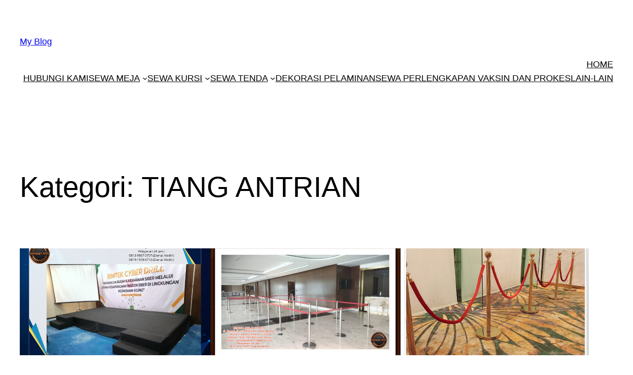

--- FILE ---
content_type: text/html; charset=UTF-8
request_url: http://alatpestajaksel.com/category/tiang-antrian/
body_size: 17483
content:
<!DOCTYPE html>
<html lang="id">
<head>
	<meta charset="UTF-8" />
	<meta name="viewport" content="width=device-width, initial-scale=1" />
<meta name='robots' content='max-image-preview:large' />
<title>TIANG ANTRIAN &#8211; My Blog</title>
<link rel="alternate" type="application/rss+xml" title="My Blog &raquo; Feed" href="http://alatpestajaksel.com/feed/" />
<link rel="alternate" type="application/rss+xml" title="My Blog &raquo; Umpan Komentar" href="http://alatpestajaksel.com/comments/feed/" />
<link rel="alternate" type="application/rss+xml" title="My Blog &raquo; TIANG ANTRIAN Umpan Kategori" href="http://alatpestajaksel.com/category/tiang-antrian/feed/" />
<style id='wp-img-auto-sizes-contain-inline-css'>
img:is([sizes=auto i],[sizes^="auto," i]){contain-intrinsic-size:3000px 1500px}
/*# sourceURL=wp-img-auto-sizes-contain-inline-css */
</style>
<style id='wp-block-site-title-inline-css'>
.wp-block-site-title{box-sizing:border-box}.wp-block-site-title :where(a){color:inherit;font-family:inherit;font-size:inherit;font-style:inherit;font-weight:inherit;letter-spacing:inherit;line-height:inherit;text-decoration:inherit}
/*# sourceURL=http://alatpestajaksel.com/wp-includes/blocks/site-title/style.min.css */
</style>
<style id='wp-block-navigation-link-inline-css'>
.wp-block-navigation .wp-block-navigation-item__label{overflow-wrap:break-word}.wp-block-navigation .wp-block-navigation-item__description{display:none}.link-ui-tools{outline:1px solid #f0f0f0;padding:8px}.link-ui-block-inserter{padding-top:8px}.link-ui-block-inserter__back{margin-left:8px;text-transform:uppercase}
/*# sourceURL=http://alatpestajaksel.com/wp-includes/blocks/navigation-link/style.min.css */
</style>
<style id='wp-block-navigation-inline-css'>
.wp-block-navigation{position:relative}.wp-block-navigation ul{margin-bottom:0;margin-left:0;margin-top:0;padding-left:0}.wp-block-navigation ul,.wp-block-navigation ul li{list-style:none;padding:0}.wp-block-navigation .wp-block-navigation-item{align-items:center;background-color:inherit;display:flex;position:relative}.wp-block-navigation .wp-block-navigation-item .wp-block-navigation__submenu-container:empty{display:none}.wp-block-navigation .wp-block-navigation-item__content{display:block;z-index:1}.wp-block-navigation .wp-block-navigation-item__content.wp-block-navigation-item__content{color:inherit}.wp-block-navigation.has-text-decoration-underline .wp-block-navigation-item__content,.wp-block-navigation.has-text-decoration-underline .wp-block-navigation-item__content:active,.wp-block-navigation.has-text-decoration-underline .wp-block-navigation-item__content:focus{text-decoration:underline}.wp-block-navigation.has-text-decoration-line-through .wp-block-navigation-item__content,.wp-block-navigation.has-text-decoration-line-through .wp-block-navigation-item__content:active,.wp-block-navigation.has-text-decoration-line-through .wp-block-navigation-item__content:focus{text-decoration:line-through}.wp-block-navigation :where(a),.wp-block-navigation :where(a:active),.wp-block-navigation :where(a:focus){text-decoration:none}.wp-block-navigation .wp-block-navigation__submenu-icon{align-self:center;background-color:inherit;border:none;color:currentColor;display:inline-block;font-size:inherit;height:.6em;line-height:0;margin-left:.25em;padding:0;width:.6em}.wp-block-navigation .wp-block-navigation__submenu-icon svg{display:inline-block;stroke:currentColor;height:inherit;margin-top:.075em;width:inherit}.wp-block-navigation{--navigation-layout-justification-setting:flex-start;--navigation-layout-direction:row;--navigation-layout-wrap:wrap;--navigation-layout-justify:flex-start;--navigation-layout-align:center}.wp-block-navigation.is-vertical{--navigation-layout-direction:column;--navigation-layout-justify:initial;--navigation-layout-align:flex-start}.wp-block-navigation.no-wrap{--navigation-layout-wrap:nowrap}.wp-block-navigation.items-justified-center{--navigation-layout-justification-setting:center;--navigation-layout-justify:center}.wp-block-navigation.items-justified-center.is-vertical{--navigation-layout-align:center}.wp-block-navigation.items-justified-right{--navigation-layout-justification-setting:flex-end;--navigation-layout-justify:flex-end}.wp-block-navigation.items-justified-right.is-vertical{--navigation-layout-align:flex-end}.wp-block-navigation.items-justified-space-between{--navigation-layout-justification-setting:space-between;--navigation-layout-justify:space-between}.wp-block-navigation .has-child .wp-block-navigation__submenu-container{align-items:normal;background-color:inherit;color:inherit;display:flex;flex-direction:column;opacity:0;position:absolute;z-index:2}@media not (prefers-reduced-motion){.wp-block-navigation .has-child .wp-block-navigation__submenu-container{transition:opacity .1s linear}}.wp-block-navigation .has-child .wp-block-navigation__submenu-container{height:0;overflow:hidden;visibility:hidden;width:0}.wp-block-navigation .has-child .wp-block-navigation__submenu-container>.wp-block-navigation-item>.wp-block-navigation-item__content{display:flex;flex-grow:1;padding:.5em 1em}.wp-block-navigation .has-child .wp-block-navigation__submenu-container>.wp-block-navigation-item>.wp-block-navigation-item__content .wp-block-navigation__submenu-icon{margin-left:auto;margin-right:0}.wp-block-navigation .has-child .wp-block-navigation__submenu-container .wp-block-navigation-item__content{margin:0}.wp-block-navigation .has-child .wp-block-navigation__submenu-container{left:-1px;top:100%}@media (min-width:782px){.wp-block-navigation .has-child .wp-block-navigation__submenu-container .wp-block-navigation__submenu-container{left:100%;top:-1px}.wp-block-navigation .has-child .wp-block-navigation__submenu-container .wp-block-navigation__submenu-container:before{background:#0000;content:"";display:block;height:100%;position:absolute;right:100%;width:.5em}.wp-block-navigation .has-child .wp-block-navigation__submenu-container .wp-block-navigation__submenu-icon{margin-right:.25em}.wp-block-navigation .has-child .wp-block-navigation__submenu-container .wp-block-navigation__submenu-icon svg{transform:rotate(-90deg)}}.wp-block-navigation .has-child .wp-block-navigation-submenu__toggle[aria-expanded=true]~.wp-block-navigation__submenu-container,.wp-block-navigation .has-child:not(.open-on-click):hover>.wp-block-navigation__submenu-container,.wp-block-navigation .has-child:not(.open-on-click):not(.open-on-hover-click):focus-within>.wp-block-navigation__submenu-container{height:auto;min-width:200px;opacity:1;overflow:visible;visibility:visible;width:auto}.wp-block-navigation.has-background .has-child .wp-block-navigation__submenu-container{left:0;top:100%}@media (min-width:782px){.wp-block-navigation.has-background .has-child .wp-block-navigation__submenu-container .wp-block-navigation__submenu-container{left:100%;top:0}}.wp-block-navigation-submenu{display:flex;position:relative}.wp-block-navigation-submenu .wp-block-navigation__submenu-icon svg{stroke:currentColor}button.wp-block-navigation-item__content{background-color:initial;border:none;color:currentColor;font-family:inherit;font-size:inherit;font-style:inherit;font-weight:inherit;letter-spacing:inherit;line-height:inherit;text-align:left;text-transform:inherit}.wp-block-navigation-submenu__toggle{cursor:pointer}.wp-block-navigation-submenu__toggle[aria-expanded=true]+.wp-block-navigation__submenu-icon>svg,.wp-block-navigation-submenu__toggle[aria-expanded=true]>svg{transform:rotate(180deg)}.wp-block-navigation-item.open-on-click .wp-block-navigation-submenu__toggle{padding-left:0;padding-right:.85em}.wp-block-navigation-item.open-on-click .wp-block-navigation-submenu__toggle+.wp-block-navigation__submenu-icon{margin-left:-.6em;pointer-events:none}.wp-block-navigation-item.open-on-click button.wp-block-navigation-item__content:not(.wp-block-navigation-submenu__toggle){padding:0}.wp-block-navigation .wp-block-page-list,.wp-block-navigation__container,.wp-block-navigation__responsive-close,.wp-block-navigation__responsive-container,.wp-block-navigation__responsive-container-content,.wp-block-navigation__responsive-dialog{gap:inherit}:where(.wp-block-navigation.has-background .wp-block-navigation-item a:not(.wp-element-button)),:where(.wp-block-navigation.has-background .wp-block-navigation-submenu a:not(.wp-element-button)){padding:.5em 1em}:where(.wp-block-navigation .wp-block-navigation__submenu-container .wp-block-navigation-item a:not(.wp-element-button)),:where(.wp-block-navigation .wp-block-navigation__submenu-container .wp-block-navigation-submenu a:not(.wp-element-button)),:where(.wp-block-navigation .wp-block-navigation__submenu-container .wp-block-navigation-submenu button.wp-block-navigation-item__content),:where(.wp-block-navigation .wp-block-navigation__submenu-container .wp-block-pages-list__item button.wp-block-navigation-item__content){padding:.5em 1em}.wp-block-navigation.items-justified-right .wp-block-navigation__container .has-child .wp-block-navigation__submenu-container,.wp-block-navigation.items-justified-right .wp-block-page-list>.has-child .wp-block-navigation__submenu-container,.wp-block-navigation.items-justified-space-between .wp-block-page-list>.has-child:last-child .wp-block-navigation__submenu-container,.wp-block-navigation.items-justified-space-between>.wp-block-navigation__container>.has-child:last-child .wp-block-navigation__submenu-container{left:auto;right:0}.wp-block-navigation.items-justified-right .wp-block-navigation__container .has-child .wp-block-navigation__submenu-container .wp-block-navigation__submenu-container,.wp-block-navigation.items-justified-right .wp-block-page-list>.has-child .wp-block-navigation__submenu-container .wp-block-navigation__submenu-container,.wp-block-navigation.items-justified-space-between .wp-block-page-list>.has-child:last-child .wp-block-navigation__submenu-container .wp-block-navigation__submenu-container,.wp-block-navigation.items-justified-space-between>.wp-block-navigation__container>.has-child:last-child .wp-block-navigation__submenu-container .wp-block-navigation__submenu-container{left:-1px;right:-1px}@media (min-width:782px){.wp-block-navigation.items-justified-right .wp-block-navigation__container .has-child .wp-block-navigation__submenu-container .wp-block-navigation__submenu-container,.wp-block-navigation.items-justified-right .wp-block-page-list>.has-child .wp-block-navigation__submenu-container .wp-block-navigation__submenu-container,.wp-block-navigation.items-justified-space-between .wp-block-page-list>.has-child:last-child .wp-block-navigation__submenu-container .wp-block-navigation__submenu-container,.wp-block-navigation.items-justified-space-between>.wp-block-navigation__container>.has-child:last-child .wp-block-navigation__submenu-container .wp-block-navigation__submenu-container{left:auto;right:100%}}.wp-block-navigation:not(.has-background) .wp-block-navigation__submenu-container{background-color:#fff;border:1px solid #00000026}.wp-block-navigation.has-background .wp-block-navigation__submenu-container{background-color:inherit}.wp-block-navigation:not(.has-text-color) .wp-block-navigation__submenu-container{color:#000}.wp-block-navigation__container{align-items:var(--navigation-layout-align,initial);display:flex;flex-direction:var(--navigation-layout-direction,initial);flex-wrap:var(--navigation-layout-wrap,wrap);justify-content:var(--navigation-layout-justify,initial);list-style:none;margin:0;padding-left:0}.wp-block-navigation__container .is-responsive{display:none}.wp-block-navigation__container:only-child,.wp-block-page-list:only-child{flex-grow:1}@keyframes overlay-menu__fade-in-animation{0%{opacity:0;transform:translateY(.5em)}to{opacity:1;transform:translateY(0)}}.wp-block-navigation__responsive-container{bottom:0;display:none;left:0;position:fixed;right:0;top:0}.wp-block-navigation__responsive-container :where(.wp-block-navigation-item a){color:inherit}.wp-block-navigation__responsive-container .wp-block-navigation__responsive-container-content{align-items:var(--navigation-layout-align,initial);display:flex;flex-direction:var(--navigation-layout-direction,initial);flex-wrap:var(--navigation-layout-wrap,wrap);justify-content:var(--navigation-layout-justify,initial)}.wp-block-navigation__responsive-container:not(.is-menu-open.is-menu-open){background-color:inherit!important;color:inherit!important}.wp-block-navigation__responsive-container.is-menu-open{background-color:inherit;display:flex;flex-direction:column}@media not (prefers-reduced-motion){.wp-block-navigation__responsive-container.is-menu-open{animation:overlay-menu__fade-in-animation .1s ease-out;animation-fill-mode:forwards}}.wp-block-navigation__responsive-container.is-menu-open{overflow:auto;padding:clamp(1rem,var(--wp--style--root--padding-top),20rem) clamp(1rem,var(--wp--style--root--padding-right),20rem) clamp(1rem,var(--wp--style--root--padding-bottom),20rem) clamp(1rem,var(--wp--style--root--padding-left),20rem);z-index:100000}.wp-block-navigation__responsive-container.is-menu-open .wp-block-navigation__responsive-container-content{align-items:var(--navigation-layout-justification-setting,inherit);display:flex;flex-direction:column;flex-wrap:nowrap;overflow:visible;padding-top:calc(2rem + 24px)}.wp-block-navigation__responsive-container.is-menu-open .wp-block-navigation__responsive-container-content,.wp-block-navigation__responsive-container.is-menu-open .wp-block-navigation__responsive-container-content .wp-block-navigation__container,.wp-block-navigation__responsive-container.is-menu-open .wp-block-navigation__responsive-container-content .wp-block-page-list{justify-content:flex-start}.wp-block-navigation__responsive-container.is-menu-open .wp-block-navigation__responsive-container-content .wp-block-navigation__submenu-icon{display:none}.wp-block-navigation__responsive-container.is-menu-open .wp-block-navigation__responsive-container-content .has-child .wp-block-navigation__submenu-container{border:none;height:auto;min-width:200px;opacity:1;overflow:initial;padding-left:2rem;padding-right:2rem;position:static;visibility:visible;width:auto}.wp-block-navigation__responsive-container.is-menu-open .wp-block-navigation__responsive-container-content .wp-block-navigation__container,.wp-block-navigation__responsive-container.is-menu-open .wp-block-navigation__responsive-container-content .wp-block-navigation__submenu-container{gap:inherit}.wp-block-navigation__responsive-container.is-menu-open .wp-block-navigation__responsive-container-content .wp-block-navigation__submenu-container{padding-top:var(--wp--style--block-gap,2em)}.wp-block-navigation__responsive-container.is-menu-open .wp-block-navigation__responsive-container-content .wp-block-navigation-item__content{padding:0}.wp-block-navigation__responsive-container.is-menu-open .wp-block-navigation__responsive-container-content .wp-block-navigation-item,.wp-block-navigation__responsive-container.is-menu-open .wp-block-navigation__responsive-container-content .wp-block-navigation__container,.wp-block-navigation__responsive-container.is-menu-open .wp-block-navigation__responsive-container-content .wp-block-page-list{align-items:var(--navigation-layout-justification-setting,initial);display:flex;flex-direction:column}.wp-block-navigation__responsive-container.is-menu-open .wp-block-navigation-item,.wp-block-navigation__responsive-container.is-menu-open .wp-block-navigation-item .wp-block-navigation__submenu-container,.wp-block-navigation__responsive-container.is-menu-open .wp-block-navigation__container,.wp-block-navigation__responsive-container.is-menu-open .wp-block-page-list{background:#0000!important;color:inherit!important}.wp-block-navigation__responsive-container.is-menu-open .wp-block-navigation__submenu-container.wp-block-navigation__submenu-container.wp-block-navigation__submenu-container.wp-block-navigation__submenu-container{left:auto;right:auto}@media (min-width:600px){.wp-block-navigation__responsive-container:not(.hidden-by-default):not(.is-menu-open){background-color:inherit;display:block;position:relative;width:100%;z-index:auto}.wp-block-navigation__responsive-container:not(.hidden-by-default):not(.is-menu-open) .wp-block-navigation__responsive-container-close{display:none}.wp-block-navigation__responsive-container.is-menu-open .wp-block-navigation__submenu-container.wp-block-navigation__submenu-container.wp-block-navigation__submenu-container.wp-block-navigation__submenu-container{left:0}}.wp-block-navigation:not(.has-background) .wp-block-navigation__responsive-container.is-menu-open{background-color:#fff}.wp-block-navigation:not(.has-text-color) .wp-block-navigation__responsive-container.is-menu-open{color:#000}.wp-block-navigation__toggle_button_label{font-size:1rem;font-weight:700}.wp-block-navigation__responsive-container-close,.wp-block-navigation__responsive-container-open{background:#0000;border:none;color:currentColor;cursor:pointer;margin:0;padding:0;text-transform:inherit;vertical-align:middle}.wp-block-navigation__responsive-container-close svg,.wp-block-navigation__responsive-container-open svg{fill:currentColor;display:block;height:24px;pointer-events:none;width:24px}.wp-block-navigation__responsive-container-open{display:flex}.wp-block-navigation__responsive-container-open.wp-block-navigation__responsive-container-open.wp-block-navigation__responsive-container-open{font-family:inherit;font-size:inherit;font-weight:inherit}@media (min-width:600px){.wp-block-navigation__responsive-container-open:not(.always-shown){display:none}}.wp-block-navigation__responsive-container-close{position:absolute;right:0;top:0;z-index:2}.wp-block-navigation__responsive-container-close.wp-block-navigation__responsive-container-close.wp-block-navigation__responsive-container-close{font-family:inherit;font-size:inherit;font-weight:inherit}.wp-block-navigation__responsive-close{width:100%}.has-modal-open .wp-block-navigation__responsive-close{margin-left:auto;margin-right:auto;max-width:var(--wp--style--global--wide-size,100%)}.wp-block-navigation__responsive-close:focus{outline:none}.is-menu-open .wp-block-navigation__responsive-close,.is-menu-open .wp-block-navigation__responsive-container-content,.is-menu-open .wp-block-navigation__responsive-dialog{box-sizing:border-box}.wp-block-navigation__responsive-dialog{position:relative}.has-modal-open .admin-bar .is-menu-open .wp-block-navigation__responsive-dialog{margin-top:46px}@media (min-width:782px){.has-modal-open .admin-bar .is-menu-open .wp-block-navigation__responsive-dialog{margin-top:32px}}html.has-modal-open{overflow:hidden}
/*# sourceURL=http://alatpestajaksel.com/wp-includes/blocks/navigation/style.min.css */
</style>
<style id='wp-block-group-inline-css'>
.wp-block-group{box-sizing:border-box}:where(.wp-block-group.wp-block-group-is-layout-constrained){position:relative}
/*# sourceURL=http://alatpestajaksel.com/wp-includes/blocks/group/style.min.css */
</style>
<style id='wp-block-query-title-inline-css'>
.wp-block-query-title{box-sizing:border-box}
/*# sourceURL=http://alatpestajaksel.com/wp-includes/blocks/query-title/style.min.css */
</style>
<style id='wp-block-post-featured-image-inline-css'>
.wp-block-post-featured-image{margin-left:0;margin-right:0}.wp-block-post-featured-image a{display:block;height:100%}.wp-block-post-featured-image :where(img){box-sizing:border-box;height:auto;max-width:100%;vertical-align:bottom;width:100%}.wp-block-post-featured-image.alignfull img,.wp-block-post-featured-image.alignwide img{width:100%}.wp-block-post-featured-image .wp-block-post-featured-image__overlay.has-background-dim{background-color:#000;inset:0;position:absolute}.wp-block-post-featured-image{position:relative}.wp-block-post-featured-image .wp-block-post-featured-image__overlay.has-background-gradient{background-color:initial}.wp-block-post-featured-image .wp-block-post-featured-image__overlay.has-background-dim-0{opacity:0}.wp-block-post-featured-image .wp-block-post-featured-image__overlay.has-background-dim-10{opacity:.1}.wp-block-post-featured-image .wp-block-post-featured-image__overlay.has-background-dim-20{opacity:.2}.wp-block-post-featured-image .wp-block-post-featured-image__overlay.has-background-dim-30{opacity:.3}.wp-block-post-featured-image .wp-block-post-featured-image__overlay.has-background-dim-40{opacity:.4}.wp-block-post-featured-image .wp-block-post-featured-image__overlay.has-background-dim-50{opacity:.5}.wp-block-post-featured-image .wp-block-post-featured-image__overlay.has-background-dim-60{opacity:.6}.wp-block-post-featured-image .wp-block-post-featured-image__overlay.has-background-dim-70{opacity:.7}.wp-block-post-featured-image .wp-block-post-featured-image__overlay.has-background-dim-80{opacity:.8}.wp-block-post-featured-image .wp-block-post-featured-image__overlay.has-background-dim-90{opacity:.9}.wp-block-post-featured-image .wp-block-post-featured-image__overlay.has-background-dim-100{opacity:1}.wp-block-post-featured-image:where(.alignleft,.alignright){width:100%}
/*# sourceURL=http://alatpestajaksel.com/wp-includes/blocks/post-featured-image/style.min.css */
</style>
<style id='wp-block-post-title-inline-css'>
.wp-block-post-title{box-sizing:border-box;word-break:break-word}.wp-block-post-title :where(a){display:inline-block;font-family:inherit;font-size:inherit;font-style:inherit;font-weight:inherit;letter-spacing:inherit;line-height:inherit;text-decoration:inherit}
/*# sourceURL=http://alatpestajaksel.com/wp-includes/blocks/post-title/style.min.css */
</style>
<style id='wp-block-heading-inline-css'>
h1:where(.wp-block-heading).has-background,h2:where(.wp-block-heading).has-background,h3:where(.wp-block-heading).has-background,h4:where(.wp-block-heading).has-background,h5:where(.wp-block-heading).has-background,h6:where(.wp-block-heading).has-background{padding:1.25em 2.375em}h1.has-text-align-left[style*=writing-mode]:where([style*=vertical-lr]),h1.has-text-align-right[style*=writing-mode]:where([style*=vertical-rl]),h2.has-text-align-left[style*=writing-mode]:where([style*=vertical-lr]),h2.has-text-align-right[style*=writing-mode]:where([style*=vertical-rl]),h3.has-text-align-left[style*=writing-mode]:where([style*=vertical-lr]),h3.has-text-align-right[style*=writing-mode]:where([style*=vertical-rl]),h4.has-text-align-left[style*=writing-mode]:where([style*=vertical-lr]),h4.has-text-align-right[style*=writing-mode]:where([style*=vertical-rl]),h5.has-text-align-left[style*=writing-mode]:where([style*=vertical-lr]),h5.has-text-align-right[style*=writing-mode]:where([style*=vertical-rl]),h6.has-text-align-left[style*=writing-mode]:where([style*=vertical-lr]),h6.has-text-align-right[style*=writing-mode]:where([style*=vertical-rl]){rotate:180deg}
/*# sourceURL=http://alatpestajaksel.com/wp-includes/blocks/heading/style.min.css */
</style>
<style id='wp-block-paragraph-inline-css'>
.is-small-text{font-size:.875em}.is-regular-text{font-size:1em}.is-large-text{font-size:2.25em}.is-larger-text{font-size:3em}.has-drop-cap:not(:focus):first-letter{float:left;font-size:8.4em;font-style:normal;font-weight:100;line-height:.68;margin:.05em .1em 0 0;text-transform:uppercase}body.rtl .has-drop-cap:not(:focus):first-letter{float:none;margin-left:.1em}p.has-drop-cap.has-background{overflow:hidden}:root :where(p.has-background){padding:1.25em 2.375em}:where(p.has-text-color:not(.has-link-color)) a{color:inherit}p.has-text-align-left[style*="writing-mode:vertical-lr"],p.has-text-align-right[style*="writing-mode:vertical-rl"]{rotate:180deg}
/*# sourceURL=http://alatpestajaksel.com/wp-includes/blocks/paragraph/style.min.css */
</style>
<style id='wp-block-post-excerpt-inline-css'>
:where(.wp-block-post-excerpt){box-sizing:border-box;margin-bottom:var(--wp--style--block-gap);margin-top:var(--wp--style--block-gap)}.wp-block-post-excerpt__excerpt{margin-bottom:0;margin-top:0}.wp-block-post-excerpt__more-text{margin-bottom:0;margin-top:var(--wp--style--block-gap)}.wp-block-post-excerpt__more-link{display:inline-block}
/*# sourceURL=http://alatpestajaksel.com/wp-includes/blocks/post-excerpt/style.min.css */
</style>
<style id='wp-block-post-date-inline-css'>
.wp-block-post-date{box-sizing:border-box}
/*# sourceURL=http://alatpestajaksel.com/wp-includes/blocks/post-date/style.min.css */
</style>
<style id='wp-block-spacer-inline-css'>
.wp-block-spacer{clear:both}
/*# sourceURL=http://alatpestajaksel.com/wp-includes/blocks/spacer/style.min.css */
</style>
<style id='wp-block-post-template-inline-css'>
.wp-block-post-template{box-sizing:border-box;list-style:none;margin-bottom:0;margin-top:0;max-width:100%;padding:0}.wp-block-post-template.is-flex-container{display:flex;flex-direction:row;flex-wrap:wrap;gap:1.25em}.wp-block-post-template.is-flex-container>li{margin:0;width:100%}@media (min-width:600px){.wp-block-post-template.is-flex-container.is-flex-container.columns-2>li{width:calc(50% - .625em)}.wp-block-post-template.is-flex-container.is-flex-container.columns-3>li{width:calc(33.33333% - .83333em)}.wp-block-post-template.is-flex-container.is-flex-container.columns-4>li{width:calc(25% - .9375em)}.wp-block-post-template.is-flex-container.is-flex-container.columns-5>li{width:calc(20% - 1em)}.wp-block-post-template.is-flex-container.is-flex-container.columns-6>li{width:calc(16.66667% - 1.04167em)}}@media (max-width:600px){.wp-block-post-template-is-layout-grid.wp-block-post-template-is-layout-grid.wp-block-post-template-is-layout-grid.wp-block-post-template-is-layout-grid{grid-template-columns:1fr}}.wp-block-post-template-is-layout-constrained>li>.alignright,.wp-block-post-template-is-layout-flow>li>.alignright{float:right;margin-inline-end:0;margin-inline-start:2em}.wp-block-post-template-is-layout-constrained>li>.alignleft,.wp-block-post-template-is-layout-flow>li>.alignleft{float:left;margin-inline-end:2em;margin-inline-start:0}.wp-block-post-template-is-layout-constrained>li>.aligncenter,.wp-block-post-template-is-layout-flow>li>.aligncenter{margin-inline-end:auto;margin-inline-start:auto}
/*# sourceURL=http://alatpestajaksel.com/wp-includes/blocks/post-template/style.min.css */
</style>
<style id='wp-block-query-pagination-inline-css'>
.wp-block-query-pagination.is-content-justification-space-between>.wp-block-query-pagination-next:last-of-type{margin-inline-start:auto}.wp-block-query-pagination.is-content-justification-space-between>.wp-block-query-pagination-previous:first-child{margin-inline-end:auto}.wp-block-query-pagination .wp-block-query-pagination-previous-arrow{display:inline-block;margin-right:1ch}.wp-block-query-pagination .wp-block-query-pagination-previous-arrow:not(.is-arrow-chevron){transform:scaleX(1)}.wp-block-query-pagination .wp-block-query-pagination-next-arrow{display:inline-block;margin-left:1ch}.wp-block-query-pagination .wp-block-query-pagination-next-arrow:not(.is-arrow-chevron){transform:scaleX(1)}.wp-block-query-pagination.aligncenter{justify-content:center}
/*# sourceURL=http://alatpestajaksel.com/wp-includes/blocks/query-pagination/style.min.css */
</style>
<style id='wp-emoji-styles-inline-css'>

	img.wp-smiley, img.emoji {
		display: inline !important;
		border: none !important;
		box-shadow: none !important;
		height: 1em !important;
		width: 1em !important;
		margin: 0 0.07em !important;
		vertical-align: -0.1em !important;
		background: none !important;
		padding: 0 !important;
	}
/*# sourceURL=wp-emoji-styles-inline-css */
</style>
<style id='wp-block-library-inline-css'>
:root{--wp-block-synced-color:#7a00df;--wp-block-synced-color--rgb:122,0,223;--wp-bound-block-color:var(--wp-block-synced-color);--wp-editor-canvas-background:#ddd;--wp-admin-theme-color:#007cba;--wp-admin-theme-color--rgb:0,124,186;--wp-admin-theme-color-darker-10:#006ba1;--wp-admin-theme-color-darker-10--rgb:0,107,160.5;--wp-admin-theme-color-darker-20:#005a87;--wp-admin-theme-color-darker-20--rgb:0,90,135;--wp-admin-border-width-focus:2px}@media (min-resolution:192dpi){:root{--wp-admin-border-width-focus:1.5px}}.wp-element-button{cursor:pointer}:root .has-very-light-gray-background-color{background-color:#eee}:root .has-very-dark-gray-background-color{background-color:#313131}:root .has-very-light-gray-color{color:#eee}:root .has-very-dark-gray-color{color:#313131}:root .has-vivid-green-cyan-to-vivid-cyan-blue-gradient-background{background:linear-gradient(135deg,#00d084,#0693e3)}:root .has-purple-crush-gradient-background{background:linear-gradient(135deg,#34e2e4,#4721fb 50%,#ab1dfe)}:root .has-hazy-dawn-gradient-background{background:linear-gradient(135deg,#faaca8,#dad0ec)}:root .has-subdued-olive-gradient-background{background:linear-gradient(135deg,#fafae1,#67a671)}:root .has-atomic-cream-gradient-background{background:linear-gradient(135deg,#fdd79a,#004a59)}:root .has-nightshade-gradient-background{background:linear-gradient(135deg,#330968,#31cdcf)}:root .has-midnight-gradient-background{background:linear-gradient(135deg,#020381,#2874fc)}:root{--wp--preset--font-size--normal:16px;--wp--preset--font-size--huge:42px}.has-regular-font-size{font-size:1em}.has-larger-font-size{font-size:2.625em}.has-normal-font-size{font-size:var(--wp--preset--font-size--normal)}.has-huge-font-size{font-size:var(--wp--preset--font-size--huge)}.has-text-align-center{text-align:center}.has-text-align-left{text-align:left}.has-text-align-right{text-align:right}.has-fit-text{white-space:nowrap!important}#end-resizable-editor-section{display:none}.aligncenter{clear:both}.items-justified-left{justify-content:flex-start}.items-justified-center{justify-content:center}.items-justified-right{justify-content:flex-end}.items-justified-space-between{justify-content:space-between}.screen-reader-text{border:0;clip-path:inset(50%);height:1px;margin:-1px;overflow:hidden;padding:0;position:absolute;width:1px;word-wrap:normal!important}.screen-reader-text:focus{background-color:#ddd;clip-path:none;color:#444;display:block;font-size:1em;height:auto;left:5px;line-height:normal;padding:15px 23px 14px;text-decoration:none;top:5px;width:auto;z-index:100000}html :where(.has-border-color){border-style:solid}html :where([style*=border-top-color]){border-top-style:solid}html :where([style*=border-right-color]){border-right-style:solid}html :where([style*=border-bottom-color]){border-bottom-style:solid}html :where([style*=border-left-color]){border-left-style:solid}html :where([style*=border-width]){border-style:solid}html :where([style*=border-top-width]){border-top-style:solid}html :where([style*=border-right-width]){border-right-style:solid}html :where([style*=border-bottom-width]){border-bottom-style:solid}html :where([style*=border-left-width]){border-left-style:solid}html :where(img[class*=wp-image-]){height:auto;max-width:100%}:where(figure){margin:0 0 1em}html :where(.is-position-sticky){--wp-admin--admin-bar--position-offset:var(--wp-admin--admin-bar--height,0px)}@media screen and (max-width:600px){html :where(.is-position-sticky){--wp-admin--admin-bar--position-offset:0px}}
/*# sourceURL=/wp-includes/css/dist/block-library/common.min.css */
</style>
<style id='global-styles-inline-css'>
:root{--wp--preset--aspect-ratio--square: 1;--wp--preset--aspect-ratio--4-3: 4/3;--wp--preset--aspect-ratio--3-4: 3/4;--wp--preset--aspect-ratio--3-2: 3/2;--wp--preset--aspect-ratio--2-3: 2/3;--wp--preset--aspect-ratio--16-9: 16/9;--wp--preset--aspect-ratio--9-16: 9/16;--wp--preset--color--black: #000000;--wp--preset--color--cyan-bluish-gray: #abb8c3;--wp--preset--color--white: #ffffff;--wp--preset--color--pale-pink: #f78da7;--wp--preset--color--vivid-red: #cf2e2e;--wp--preset--color--luminous-vivid-orange: #ff6900;--wp--preset--color--luminous-vivid-amber: #fcb900;--wp--preset--color--light-green-cyan: #7bdcb5;--wp--preset--color--vivid-green-cyan: #00d084;--wp--preset--color--pale-cyan-blue: #8ed1fc;--wp--preset--color--vivid-cyan-blue: #0693e3;--wp--preset--color--vivid-purple: #9b51e0;--wp--preset--color--base: #ffffff;--wp--preset--color--contrast: #000000;--wp--preset--color--primary: #9DFF20;--wp--preset--color--secondary: #345C00;--wp--preset--color--tertiary: #F6F6F6;--wp--preset--gradient--vivid-cyan-blue-to-vivid-purple: linear-gradient(135deg,rgb(6,147,227) 0%,rgb(155,81,224) 100%);--wp--preset--gradient--light-green-cyan-to-vivid-green-cyan: linear-gradient(135deg,rgb(122,220,180) 0%,rgb(0,208,130) 100%);--wp--preset--gradient--luminous-vivid-amber-to-luminous-vivid-orange: linear-gradient(135deg,rgb(252,185,0) 0%,rgb(255,105,0) 100%);--wp--preset--gradient--luminous-vivid-orange-to-vivid-red: linear-gradient(135deg,rgb(255,105,0) 0%,rgb(207,46,46) 100%);--wp--preset--gradient--very-light-gray-to-cyan-bluish-gray: linear-gradient(135deg,rgb(238,238,238) 0%,rgb(169,184,195) 100%);--wp--preset--gradient--cool-to-warm-spectrum: linear-gradient(135deg,rgb(74,234,220) 0%,rgb(151,120,209) 20%,rgb(207,42,186) 40%,rgb(238,44,130) 60%,rgb(251,105,98) 80%,rgb(254,248,76) 100%);--wp--preset--gradient--blush-light-purple: linear-gradient(135deg,rgb(255,206,236) 0%,rgb(152,150,240) 100%);--wp--preset--gradient--blush-bordeaux: linear-gradient(135deg,rgb(254,205,165) 0%,rgb(254,45,45) 50%,rgb(107,0,62) 100%);--wp--preset--gradient--luminous-dusk: linear-gradient(135deg,rgb(255,203,112) 0%,rgb(199,81,192) 50%,rgb(65,88,208) 100%);--wp--preset--gradient--pale-ocean: linear-gradient(135deg,rgb(255,245,203) 0%,rgb(182,227,212) 50%,rgb(51,167,181) 100%);--wp--preset--gradient--electric-grass: linear-gradient(135deg,rgb(202,248,128) 0%,rgb(113,206,126) 100%);--wp--preset--gradient--midnight: linear-gradient(135deg,rgb(2,3,129) 0%,rgb(40,116,252) 100%);--wp--preset--font-size--small: clamp(0.875rem, 0.875rem + ((1vw - 0.2rem) * 0.227), 1rem);--wp--preset--font-size--medium: clamp(1rem, 1rem + ((1vw - 0.2rem) * 0.227), 1.125rem);--wp--preset--font-size--large: clamp(1.75rem, 1.75rem + ((1vw - 0.2rem) * 0.227), 1.875rem);--wp--preset--font-size--x-large: 2.25rem;--wp--preset--font-size--xx-large: clamp(4rem, 4rem + ((1vw - 0.2rem) * 10.909), 10rem);--wp--preset--font-family--dm-sans: "DM Sans", sans-serif;--wp--preset--font-family--ibm-plex-mono: 'IBM Plex Mono', monospace;--wp--preset--font-family--inter: "Inter", sans-serif;--wp--preset--font-family--system-font: -apple-system,BlinkMacSystemFont,"Segoe UI",Roboto,Oxygen-Sans,Ubuntu,Cantarell,"Helvetica Neue",sans-serif;--wp--preset--font-family--source-serif-pro: "Source Serif Pro", serif;--wp--preset--spacing--20: 0.44rem;--wp--preset--spacing--30: clamp(1.5rem, 5vw, 2rem);--wp--preset--spacing--40: clamp(1.8rem, 1.8rem + ((1vw - 0.48rem) * 2.885), 3rem);--wp--preset--spacing--50: clamp(2.5rem, 8vw, 4.5rem);--wp--preset--spacing--60: clamp(3.75rem, 10vw, 7rem);--wp--preset--spacing--70: clamp(5rem, 5.25rem + ((1vw - 0.48rem) * 9.096), 8rem);--wp--preset--spacing--80: clamp(7rem, 14vw, 11rem);--wp--preset--shadow--natural: 6px 6px 9px rgba(0, 0, 0, 0.2);--wp--preset--shadow--deep: 12px 12px 50px rgba(0, 0, 0, 0.4);--wp--preset--shadow--sharp: 6px 6px 0px rgba(0, 0, 0, 0.2);--wp--preset--shadow--outlined: 6px 6px 0px -3px rgb(255, 255, 255), 6px 6px rgb(0, 0, 0);--wp--preset--shadow--crisp: 6px 6px 0px rgb(0, 0, 0);}:root { --wp--style--global--content-size: 650px;--wp--style--global--wide-size: 1200px; }:where(body) { margin: 0; }.wp-site-blocks { padding-top: var(--wp--style--root--padding-top); padding-bottom: var(--wp--style--root--padding-bottom); }.has-global-padding { padding-right: var(--wp--style--root--padding-right); padding-left: var(--wp--style--root--padding-left); }.has-global-padding > .alignfull { margin-right: calc(var(--wp--style--root--padding-right) * -1); margin-left: calc(var(--wp--style--root--padding-left) * -1); }.has-global-padding :where(:not(.alignfull.is-layout-flow) > .has-global-padding:not(.wp-block-block, .alignfull)) { padding-right: 0; padding-left: 0; }.has-global-padding :where(:not(.alignfull.is-layout-flow) > .has-global-padding:not(.wp-block-block, .alignfull)) > .alignfull { margin-left: 0; margin-right: 0; }.wp-site-blocks > .alignleft { float: left; margin-right: 2em; }.wp-site-blocks > .alignright { float: right; margin-left: 2em; }.wp-site-blocks > .aligncenter { justify-content: center; margin-left: auto; margin-right: auto; }:where(.wp-site-blocks) > * { margin-block-start: 1.5rem; margin-block-end: 0; }:where(.wp-site-blocks) > :first-child { margin-block-start: 0; }:where(.wp-site-blocks) > :last-child { margin-block-end: 0; }:root { --wp--style--block-gap: 1.5rem; }:root :where(.is-layout-flow) > :first-child{margin-block-start: 0;}:root :where(.is-layout-flow) > :last-child{margin-block-end: 0;}:root :where(.is-layout-flow) > *{margin-block-start: 1.5rem;margin-block-end: 0;}:root :where(.is-layout-constrained) > :first-child{margin-block-start: 0;}:root :where(.is-layout-constrained) > :last-child{margin-block-end: 0;}:root :where(.is-layout-constrained) > *{margin-block-start: 1.5rem;margin-block-end: 0;}:root :where(.is-layout-flex){gap: 1.5rem;}:root :where(.is-layout-grid){gap: 1.5rem;}.is-layout-flow > .alignleft{float: left;margin-inline-start: 0;margin-inline-end: 2em;}.is-layout-flow > .alignright{float: right;margin-inline-start: 2em;margin-inline-end: 0;}.is-layout-flow > .aligncenter{margin-left: auto !important;margin-right: auto !important;}.is-layout-constrained > .alignleft{float: left;margin-inline-start: 0;margin-inline-end: 2em;}.is-layout-constrained > .alignright{float: right;margin-inline-start: 2em;margin-inline-end: 0;}.is-layout-constrained > .aligncenter{margin-left: auto !important;margin-right: auto !important;}.is-layout-constrained > :where(:not(.alignleft):not(.alignright):not(.alignfull)){max-width: var(--wp--style--global--content-size);margin-left: auto !important;margin-right: auto !important;}.is-layout-constrained > .alignwide{max-width: var(--wp--style--global--wide-size);}body .is-layout-flex{display: flex;}.is-layout-flex{flex-wrap: wrap;align-items: center;}.is-layout-flex > :is(*, div){margin: 0;}body .is-layout-grid{display: grid;}.is-layout-grid > :is(*, div){margin: 0;}body{background-color: var(--wp--preset--color--base);color: var(--wp--preset--color--contrast);font-family: var(--wp--preset--font-family--system-font);font-size: var(--wp--preset--font-size--medium);line-height: 1.6;--wp--style--root--padding-top: var(--wp--preset--spacing--40);--wp--style--root--padding-right: var(--wp--preset--spacing--30);--wp--style--root--padding-bottom: var(--wp--preset--spacing--40);--wp--style--root--padding-left: var(--wp--preset--spacing--30);}a:where(:not(.wp-element-button)){color: var(--wp--preset--color--contrast);text-decoration: underline;}:root :where(a:where(:not(.wp-element-button)):hover){text-decoration: none;}:root :where(a:where(:not(.wp-element-button)):focus){text-decoration: underline dashed;}:root :where(a:where(:not(.wp-element-button)):active){color: var(--wp--preset--color--secondary);text-decoration: none;}h1, h2, h3, h4, h5, h6{font-weight: 400;line-height: 1.4;}h1{font-size: clamp(2.032rem, 2.032rem + ((1vw - 0.2rem) * 2.896), 3.625rem);line-height: 1.2;}h2{font-size: clamp(2.625rem, calc(2.625rem + ((1vw - 0.48rem) * 8.4135)), 3.25rem);line-height: 1.2;}h3{font-size: var(--wp--preset--font-size--x-large);}h4{font-size: var(--wp--preset--font-size--large);}h5{font-size: var(--wp--preset--font-size--medium);font-weight: 700;text-transform: uppercase;}h6{font-size: var(--wp--preset--font-size--medium);text-transform: uppercase;}:root :where(.wp-element-button, .wp-block-button__link){background-color: var(--wp--preset--color--primary);border-radius: 0;border-width: 0;color: var(--wp--preset--color--contrast);font-family: inherit;font-size: inherit;font-style: inherit;font-weight: inherit;letter-spacing: inherit;line-height: inherit;padding-top: calc(0.667em + 2px);padding-right: calc(1.333em + 2px);padding-bottom: calc(0.667em + 2px);padding-left: calc(1.333em + 2px);text-decoration: none;text-transform: inherit;}:root :where(.wp-element-button:visited, .wp-block-button__link:visited){color: var(--wp--preset--color--contrast);}:root :where(.wp-element-button:hover, .wp-block-button__link:hover){background-color: var(--wp--preset--color--contrast);color: var(--wp--preset--color--base);}:root :where(.wp-element-button:focus, .wp-block-button__link:focus){background-color: var(--wp--preset--color--contrast);color: var(--wp--preset--color--base);}:root :where(.wp-element-button:active, .wp-block-button__link:active){background-color: var(--wp--preset--color--secondary);color: var(--wp--preset--color--base);}.has-black-color{color: var(--wp--preset--color--black) !important;}.has-cyan-bluish-gray-color{color: var(--wp--preset--color--cyan-bluish-gray) !important;}.has-white-color{color: var(--wp--preset--color--white) !important;}.has-pale-pink-color{color: var(--wp--preset--color--pale-pink) !important;}.has-vivid-red-color{color: var(--wp--preset--color--vivid-red) !important;}.has-luminous-vivid-orange-color{color: var(--wp--preset--color--luminous-vivid-orange) !important;}.has-luminous-vivid-amber-color{color: var(--wp--preset--color--luminous-vivid-amber) !important;}.has-light-green-cyan-color{color: var(--wp--preset--color--light-green-cyan) !important;}.has-vivid-green-cyan-color{color: var(--wp--preset--color--vivid-green-cyan) !important;}.has-pale-cyan-blue-color{color: var(--wp--preset--color--pale-cyan-blue) !important;}.has-vivid-cyan-blue-color{color: var(--wp--preset--color--vivid-cyan-blue) !important;}.has-vivid-purple-color{color: var(--wp--preset--color--vivid-purple) !important;}.has-base-color{color: var(--wp--preset--color--base) !important;}.has-contrast-color{color: var(--wp--preset--color--contrast) !important;}.has-primary-color{color: var(--wp--preset--color--primary) !important;}.has-secondary-color{color: var(--wp--preset--color--secondary) !important;}.has-tertiary-color{color: var(--wp--preset--color--tertiary) !important;}.has-black-background-color{background-color: var(--wp--preset--color--black) !important;}.has-cyan-bluish-gray-background-color{background-color: var(--wp--preset--color--cyan-bluish-gray) !important;}.has-white-background-color{background-color: var(--wp--preset--color--white) !important;}.has-pale-pink-background-color{background-color: var(--wp--preset--color--pale-pink) !important;}.has-vivid-red-background-color{background-color: var(--wp--preset--color--vivid-red) !important;}.has-luminous-vivid-orange-background-color{background-color: var(--wp--preset--color--luminous-vivid-orange) !important;}.has-luminous-vivid-amber-background-color{background-color: var(--wp--preset--color--luminous-vivid-amber) !important;}.has-light-green-cyan-background-color{background-color: var(--wp--preset--color--light-green-cyan) !important;}.has-vivid-green-cyan-background-color{background-color: var(--wp--preset--color--vivid-green-cyan) !important;}.has-pale-cyan-blue-background-color{background-color: var(--wp--preset--color--pale-cyan-blue) !important;}.has-vivid-cyan-blue-background-color{background-color: var(--wp--preset--color--vivid-cyan-blue) !important;}.has-vivid-purple-background-color{background-color: var(--wp--preset--color--vivid-purple) !important;}.has-base-background-color{background-color: var(--wp--preset--color--base) !important;}.has-contrast-background-color{background-color: var(--wp--preset--color--contrast) !important;}.has-primary-background-color{background-color: var(--wp--preset--color--primary) !important;}.has-secondary-background-color{background-color: var(--wp--preset--color--secondary) !important;}.has-tertiary-background-color{background-color: var(--wp--preset--color--tertiary) !important;}.has-black-border-color{border-color: var(--wp--preset--color--black) !important;}.has-cyan-bluish-gray-border-color{border-color: var(--wp--preset--color--cyan-bluish-gray) !important;}.has-white-border-color{border-color: var(--wp--preset--color--white) !important;}.has-pale-pink-border-color{border-color: var(--wp--preset--color--pale-pink) !important;}.has-vivid-red-border-color{border-color: var(--wp--preset--color--vivid-red) !important;}.has-luminous-vivid-orange-border-color{border-color: var(--wp--preset--color--luminous-vivid-orange) !important;}.has-luminous-vivid-amber-border-color{border-color: var(--wp--preset--color--luminous-vivid-amber) !important;}.has-light-green-cyan-border-color{border-color: var(--wp--preset--color--light-green-cyan) !important;}.has-vivid-green-cyan-border-color{border-color: var(--wp--preset--color--vivid-green-cyan) !important;}.has-pale-cyan-blue-border-color{border-color: var(--wp--preset--color--pale-cyan-blue) !important;}.has-vivid-cyan-blue-border-color{border-color: var(--wp--preset--color--vivid-cyan-blue) !important;}.has-vivid-purple-border-color{border-color: var(--wp--preset--color--vivid-purple) !important;}.has-base-border-color{border-color: var(--wp--preset--color--base) !important;}.has-contrast-border-color{border-color: var(--wp--preset--color--contrast) !important;}.has-primary-border-color{border-color: var(--wp--preset--color--primary) !important;}.has-secondary-border-color{border-color: var(--wp--preset--color--secondary) !important;}.has-tertiary-border-color{border-color: var(--wp--preset--color--tertiary) !important;}.has-vivid-cyan-blue-to-vivid-purple-gradient-background{background: var(--wp--preset--gradient--vivid-cyan-blue-to-vivid-purple) !important;}.has-light-green-cyan-to-vivid-green-cyan-gradient-background{background: var(--wp--preset--gradient--light-green-cyan-to-vivid-green-cyan) !important;}.has-luminous-vivid-amber-to-luminous-vivid-orange-gradient-background{background: var(--wp--preset--gradient--luminous-vivid-amber-to-luminous-vivid-orange) !important;}.has-luminous-vivid-orange-to-vivid-red-gradient-background{background: var(--wp--preset--gradient--luminous-vivid-orange-to-vivid-red) !important;}.has-very-light-gray-to-cyan-bluish-gray-gradient-background{background: var(--wp--preset--gradient--very-light-gray-to-cyan-bluish-gray) !important;}.has-cool-to-warm-spectrum-gradient-background{background: var(--wp--preset--gradient--cool-to-warm-spectrum) !important;}.has-blush-light-purple-gradient-background{background: var(--wp--preset--gradient--blush-light-purple) !important;}.has-blush-bordeaux-gradient-background{background: var(--wp--preset--gradient--blush-bordeaux) !important;}.has-luminous-dusk-gradient-background{background: var(--wp--preset--gradient--luminous-dusk) !important;}.has-pale-ocean-gradient-background{background: var(--wp--preset--gradient--pale-ocean) !important;}.has-electric-grass-gradient-background{background: var(--wp--preset--gradient--electric-grass) !important;}.has-midnight-gradient-background{background: var(--wp--preset--gradient--midnight) !important;}.has-small-font-size{font-size: var(--wp--preset--font-size--small) !important;}.has-medium-font-size{font-size: var(--wp--preset--font-size--medium) !important;}.has-large-font-size{font-size: var(--wp--preset--font-size--large) !important;}.has-x-large-font-size{font-size: var(--wp--preset--font-size--x-large) !important;}.has-xx-large-font-size{font-size: var(--wp--preset--font-size--xx-large) !important;}.has-dm-sans-font-family{font-family: var(--wp--preset--font-family--dm-sans) !important;}.has-ibm-plex-mono-font-family{font-family: var(--wp--preset--font-family--ibm-plex-mono) !important;}.has-inter-font-family{font-family: var(--wp--preset--font-family--inter) !important;}.has-system-font-font-family{font-family: var(--wp--preset--font-family--system-font) !important;}.has-source-serif-pro-font-family{font-family: var(--wp--preset--font-family--source-serif-pro) !important;}
:root :where(.wp-block-navigation){font-size: var(--wp--preset--font-size--small);}
:root :where(.wp-block-navigation a:where(:not(.wp-element-button))){text-decoration: none;}
:root :where(.wp-block-navigation a:where(:not(.wp-element-button)):hover){text-decoration: underline;}
:root :where(.wp-block-navigation a:where(:not(.wp-element-button)):focus){text-decoration: underline dashed;}
:root :where(.wp-block-navigation a:where(:not(.wp-element-button)):active){text-decoration: none;}
:root :where(.wp-block-post-excerpt){font-size: var(--wp--preset--font-size--medium);}
:root :where(.wp-block-post-date){font-size: var(--wp--preset--font-size--small);font-weight: 400;}
:root :where(.wp-block-post-date a:where(:not(.wp-element-button))){text-decoration: none;}
:root :where(.wp-block-post-date a:where(:not(.wp-element-button)):hover){text-decoration: underline;}
:root :where(.wp-block-post-title){font-weight: 400;margin-top: 1.25rem;margin-bottom: 1.25rem;}
:root :where(.wp-block-post-title a:where(:not(.wp-element-button))){text-decoration: none;}
:root :where(.wp-block-post-title a:where(:not(.wp-element-button)):hover){text-decoration: underline;}
:root :where(.wp-block-post-title a:where(:not(.wp-element-button)):focus){text-decoration: underline dashed;}
:root :where(.wp-block-post-title a:where(:not(.wp-element-button)):active){color: var(--wp--preset--color--secondary);text-decoration: none;}
:root :where(.wp-block-query-pagination){font-size: var(--wp--preset--font-size--small);font-weight: 400;}
:root :where(.wp-block-query-pagination a:where(:not(.wp-element-button))){text-decoration: none;}
:root :where(.wp-block-query-pagination a:where(:not(.wp-element-button)):hover){text-decoration: underline;}
:root :where(.wp-block-site-title){font-size: var(--wp--preset--font-size--medium);font-weight: normal;line-height: 1.4;}
:root :where(.wp-block-site-title a:where(:not(.wp-element-button))){text-decoration: none;}
:root :where(.wp-block-site-title a:where(:not(.wp-element-button)):hover){text-decoration: underline;}
:root :where(.wp-block-site-title a:where(:not(.wp-element-button)):focus){text-decoration: underline dashed;}
:root :where(.wp-block-site-title a:where(:not(.wp-element-button)):active){color: var(--wp--preset--color--secondary);text-decoration: none;}
/*# sourceURL=global-styles-inline-css */
</style>
<style id='core-block-supports-inline-css'>
.wp-container-core-navigation-is-layout-f665d2b5{justify-content:flex-end;}.wp-container-core-group-is-layout-45f8d3fc{justify-content:space-between;}.wp-container-core-query-pagination-is-layout-b2891da8{justify-content:space-between;}.wp-container-core-group-is-layout-c07eba30{justify-content:space-between;}
/*# sourceURL=core-block-supports-inline-css */
</style>
<style id='wp-block-template-skip-link-inline-css'>

		.skip-link.screen-reader-text {
			border: 0;
			clip-path: inset(50%);
			height: 1px;
			margin: -1px;
			overflow: hidden;
			padding: 0;
			position: absolute !important;
			width: 1px;
			word-wrap: normal !important;
		}

		.skip-link.screen-reader-text:focus {
			background-color: #eee;
			clip-path: none;
			color: #444;
			display: block;
			font-size: 1em;
			height: auto;
			left: 5px;
			line-height: normal;
			padding: 15px 23px 14px;
			text-decoration: none;
			top: 5px;
			width: auto;
			z-index: 100000;
		}
/*# sourceURL=wp-block-template-skip-link-inline-css */
</style>
<link rel="https://api.w.org/" href="http://alatpestajaksel.com/wp-json/" /><link rel="alternate" title="JSON" type="application/json" href="http://alatpestajaksel.com/wp-json/wp/v2/categories/308" /><link rel="EditURI" type="application/rsd+xml" title="RSD" href="http://alatpestajaksel.com/xmlrpc.php?rsd" />
<meta name="generator" content="WordPress 6.9" />
<script type="importmap" id="wp-importmap">
{"imports":{"@wordpress/interactivity":"http://alatpestajaksel.com/wp-includes/js/dist/script-modules/interactivity/index.min.js?ver=8964710565a1d258501f"}}
</script>
<link rel="modulepreload" href="http://alatpestajaksel.com/wp-includes/js/dist/script-modules/interactivity/index.min.js?ver=8964710565a1d258501f" id="@wordpress/interactivity-js-modulepreload" fetchpriority="low">
<style class='wp-fonts-local'>
@font-face{font-family:"DM Sans";font-style:normal;font-weight:400;font-display:fallback;src:url('http://alatpestajaksel.com/wp-content/themes/twentytwentythree/assets/fonts/dm-sans/DMSans-Regular.woff2') format('woff2');font-stretch:normal;}
@font-face{font-family:"DM Sans";font-style:italic;font-weight:400;font-display:fallback;src:url('http://alatpestajaksel.com/wp-content/themes/twentytwentythree/assets/fonts/dm-sans/DMSans-Regular-Italic.woff2') format('woff2');font-stretch:normal;}
@font-face{font-family:"DM Sans";font-style:normal;font-weight:700;font-display:fallback;src:url('http://alatpestajaksel.com/wp-content/themes/twentytwentythree/assets/fonts/dm-sans/DMSans-Bold.woff2') format('woff2');font-stretch:normal;}
@font-face{font-family:"DM Sans";font-style:italic;font-weight:700;font-display:fallback;src:url('http://alatpestajaksel.com/wp-content/themes/twentytwentythree/assets/fonts/dm-sans/DMSans-Bold-Italic.woff2') format('woff2');font-stretch:normal;}
@font-face{font-family:"IBM Plex Mono";font-style:normal;font-weight:300;font-display:block;src:url('http://alatpestajaksel.com/wp-content/themes/twentytwentythree/assets/fonts/ibm-plex-mono/IBMPlexMono-Light.woff2') format('woff2');font-stretch:normal;}
@font-face{font-family:"IBM Plex Mono";font-style:normal;font-weight:400;font-display:block;src:url('http://alatpestajaksel.com/wp-content/themes/twentytwentythree/assets/fonts/ibm-plex-mono/IBMPlexMono-Regular.woff2') format('woff2');font-stretch:normal;}
@font-face{font-family:"IBM Plex Mono";font-style:italic;font-weight:400;font-display:block;src:url('http://alatpestajaksel.com/wp-content/themes/twentytwentythree/assets/fonts/ibm-plex-mono/IBMPlexMono-Italic.woff2') format('woff2');font-stretch:normal;}
@font-face{font-family:"IBM Plex Mono";font-style:normal;font-weight:700;font-display:block;src:url('http://alatpestajaksel.com/wp-content/themes/twentytwentythree/assets/fonts/ibm-plex-mono/IBMPlexMono-Bold.woff2') format('woff2');font-stretch:normal;}
@font-face{font-family:Inter;font-style:normal;font-weight:200 900;font-display:fallback;src:url('http://alatpestajaksel.com/wp-content/themes/twentytwentythree/assets/fonts/inter/Inter-VariableFont_slnt,wght.ttf') format('truetype');font-stretch:normal;}
@font-face{font-family:"Source Serif Pro";font-style:normal;font-weight:200 900;font-display:fallback;src:url('http://alatpestajaksel.com/wp-content/themes/twentytwentythree/assets/fonts/source-serif-pro/SourceSerif4Variable-Roman.ttf.woff2') format('woff2');font-stretch:normal;}
@font-face{font-family:"Source Serif Pro";font-style:italic;font-weight:200 900;font-display:fallback;src:url('http://alatpestajaksel.com/wp-content/themes/twentytwentythree/assets/fonts/source-serif-pro/SourceSerif4Variable-Italic.ttf.woff2') format('woff2');font-stretch:normal;}
</style>
<link rel="icon" href="http://alatpestajaksel.com/wp-content/uploads/2024/03/cropped-logo-Berkah-Jaya-32x32.png" sizes="32x32" />
<link rel="icon" href="http://alatpestajaksel.com/wp-content/uploads/2024/03/cropped-logo-Berkah-Jaya-192x192.png" sizes="192x192" />
<link rel="apple-touch-icon" href="http://alatpestajaksel.com/wp-content/uploads/2024/03/cropped-logo-Berkah-Jaya-180x180.png" />
<meta name="msapplication-TileImage" content="http://alatpestajaksel.com/wp-content/uploads/2024/03/cropped-logo-Berkah-Jaya-270x270.png" />
</head>

<body class="archive category category-tiang-antrian category-308 wp-embed-responsive wp-theme-twentytwentythree">

<div class="wp-site-blocks"><header class="wp-block-template-part">
<div class="wp-block-group has-global-padding is-layout-constrained wp-block-group-is-layout-constrained">
	
	<div class="wp-block-group alignwide is-content-justification-space-between is-layout-flex wp-container-core-group-is-layout-45f8d3fc wp-block-group-is-layout-flex" style="padding-bottom:var(--wp--preset--spacing--40)">
		<p class="wp-block-site-title"><a href="http://alatpestajaksel.com" target="_self" rel="home">My Blog</a></p>
		<nav class="is-responsive items-justified-right wp-block-navigation is-content-justification-right is-layout-flex wp-container-core-navigation-is-layout-f665d2b5 wp-block-navigation-is-layout-flex" 
		 data-wp-interactive="core/navigation" data-wp-context='{"overlayOpenedBy":{"click":false,"hover":false,"focus":false},"type":"overlay","roleAttribute":"","ariaLabel":"Menu"}'><button aria-haspopup="dialog" aria-label="Buka menu" class="wp-block-navigation__responsive-container-open" 
				data-wp-on--click="actions.openMenuOnClick"
				data-wp-on--keydown="actions.handleMenuKeydown"
			><svg width="24" height="24" xmlns="http://www.w3.org/2000/svg" viewBox="0 0 24 24" aria-hidden="true" focusable="false"><path d="M4 7.5h16v1.5H4z"></path><path d="M4 15h16v1.5H4z"></path></svg></button>
				<div class="wp-block-navigation__responsive-container"  id="modal-1" 
				data-wp-class--has-modal-open="state.isMenuOpen"
				data-wp-class--is-menu-open="state.isMenuOpen"
				data-wp-watch="callbacks.initMenu"
				data-wp-on--keydown="actions.handleMenuKeydown"
				data-wp-on--focusout="actions.handleMenuFocusout"
				tabindex="-1"
			>
					<div class="wp-block-navigation__responsive-close" tabindex="-1">
						<div class="wp-block-navigation__responsive-dialog" 
				data-wp-bind--aria-modal="state.ariaModal"
				data-wp-bind--aria-label="state.ariaLabel"
				data-wp-bind--role="state.roleAttribute"
			>
							<button aria-label="Tutup menu" class="wp-block-navigation__responsive-container-close" 
				data-wp-on--click="actions.closeMenuOnClick"
			><svg xmlns="http://www.w3.org/2000/svg" viewBox="0 0 24 24" width="24" height="24" aria-hidden="true" focusable="false"><path d="m13.06 12 6.47-6.47-1.06-1.06L12 10.94 5.53 4.47 4.47 5.53 10.94 12l-6.47 6.47 1.06 1.06L12 13.06l6.47 6.47 1.06-1.06L13.06 12Z"></path></svg></button>
							<div class="wp-block-navigation__responsive-container-content" 
				data-wp-watch="callbacks.focusFirstElement"
			 id="modal-1-content">
								<ul class="wp-block-navigation__container is-responsive items-justified-right wp-block-navigation"><li class=" wp-block-navigation-item wp-block-navigation-link"><a class="wp-block-navigation-item__content"  href="https://alatpestajaksel.com/"><span class="wp-block-navigation-item__label">HOME</span></a></li></ul><ul class="wp-block-navigation__container is-responsive items-justified-right wp-block-navigation"><li class=" wp-block-navigation-item wp-block-navigation-link"><a class="wp-block-navigation-item__content"  href="https://alatpestajaksel.com/hubungi-kami/"><span class="wp-block-navigation-item__label">HUBUNGI KAMI</span></a></li><li data-wp-context="{ &quot;submenuOpenedBy&quot;: { &quot;click&quot;: false, &quot;hover&quot;: false, &quot;focus&quot;: false }, &quot;type&quot;: &quot;submenu&quot;, &quot;modal&quot;: null, &quot;previousFocus&quot;: null }" data-wp-interactive="core/navigation" data-wp-on--focusout="actions.handleMenuFocusout" data-wp-on--keydown="actions.handleMenuKeydown" data-wp-on--mouseenter="actions.openMenuOnHover" data-wp-on--mouseleave="actions.closeMenuOnHover" data-wp-watch="callbacks.initMenu" tabindex="-1" class="wp-block-navigation-item has-child open-on-hover-click wp-block-navigation-submenu"><a class="wp-block-navigation-item__content" href="https://alatpestajaksel.com/sewa-meja/"><span class="wp-block-navigation-item__label">SEWA MEJA</span></a><button data-wp-bind--aria-expanded="state.isMenuOpen" data-wp-on--click="actions.toggleMenuOnClick" aria-label="SEWA MEJA submenu" class="wp-block-navigation__submenu-icon wp-block-navigation-submenu__toggle" ><svg xmlns="http://www.w3.org/2000/svg" width="12" height="12" viewBox="0 0 12 12" fill="none" aria-hidden="true" focusable="false"><path d="M1.50002 4L6.00002 8L10.5 4" stroke-width="1.5"></path></svg></button><ul data-wp-on--focus="actions.openMenuOnFocus" class="wp-block-navigation__submenu-container wp-block-navigation-submenu"><li class=" wp-block-navigation-item wp-block-navigation-link"><a class="wp-block-navigation-item__content"  href="https://alatpestajaksel.com/meja-bulat/"><span class="wp-block-navigation-item__label">Meja Bulat</span></a></li><li class=" wp-block-navigation-item wp-block-navigation-link"><a class="wp-block-navigation-item__content"  href="https://alatpestajaksel.com/sewa-meja-kotak/"><span class="wp-block-navigation-item__label">Sewa Meja Kotak</span></a></li><li data-wp-context="{ &quot;submenuOpenedBy&quot;: { &quot;click&quot;: false, &quot;hover&quot;: false, &quot;focus&quot;: false }, &quot;type&quot;: &quot;submenu&quot;, &quot;modal&quot;: null, &quot;previousFocus&quot;: null }" data-wp-interactive="core/navigation" data-wp-on--focusout="actions.handleMenuFocusout" data-wp-on--keydown="actions.handleMenuKeydown" data-wp-on--mouseenter="actions.openMenuOnHover" data-wp-on--mouseleave="actions.closeMenuOnHover" data-wp-watch="callbacks.initMenu" tabindex="-1" class="wp-block-navigation-item has-child open-on-hover-click wp-block-navigation-submenu"><a class="wp-block-navigation-item__content" href="https://alatpestajaksel.com/meja-vip/"><span class="wp-block-navigation-item__label">Sewa Meja VIP</span></a><button data-wp-bind--aria-expanded="state.isMenuOpen" data-wp-on--click="actions.toggleMenuOnClick" aria-label="Sewa Meja VIP submenu" class="wp-block-navigation__submenu-icon wp-block-navigation-submenu__toggle" ><svg xmlns="http://www.w3.org/2000/svg" width="12" height="12" viewBox="0 0 12 12" fill="none" aria-hidden="true" focusable="false"><path d="M1.50002 4L6.00002 8L10.5 4" stroke-width="1.5"></path></svg></button><ul data-wp-on--focus="actions.openMenuOnFocus" class="wp-block-navigation__submenu-container wp-block-navigation-submenu"><li class=" wp-block-navigation-item wp-block-navigation-link"><a class="wp-block-navigation-item__content"  href="https://alatpestajaksel.com/meja-vip-kayu/"><span class="wp-block-navigation-item__label">Meja Vip Kayu</span></a></li><li class=" wp-block-navigation-item wp-block-navigation-link"><a class="wp-block-navigation-item__content"  href="https://alatpestajaksel.com/meja-vip-kaca/"><span class="wp-block-navigation-item__label">Meja Vip Kaca</span></a></li></ul></li><li class=" wp-block-navigation-item wp-block-navigation-link"><a class="wp-block-navigation-item__content"  href="https://alatpestajaksel.com/meja-konsul-2/"><span class="wp-block-navigation-item__label">Meja Konsul Atau Tanda Tangan</span></a></li><li class=" wp-block-navigation-item wp-block-navigation-link"><a class="wp-block-navigation-item__content"  href="https://alatpestajaksel.com/meja-konsul/"><span class="wp-block-navigation-item__label">Meja Rias</span></a></li><li class=" wp-block-navigation-item wp-block-navigation-link"><a class="wp-block-navigation-item__content"  href="https://alatpestajaksel.com/meja-ibm/"><span class="wp-block-navigation-item__label">Meja IBM</span></a></li><li class=" wp-block-navigation-item wp-block-navigation-link"><a class="wp-block-navigation-item__content"  href="https://alatpestajaksel.com/sewa-meja-dan-kursi-taman-kayu/"><span class="wp-block-navigation-item__label">Sewa Meja Dan Kursi Taman Kayu</span></a></li></ul></li><li data-wp-context="{ &quot;submenuOpenedBy&quot;: { &quot;click&quot;: false, &quot;hover&quot;: false, &quot;focus&quot;: false }, &quot;type&quot;: &quot;submenu&quot;, &quot;modal&quot;: null, &quot;previousFocus&quot;: null }" data-wp-interactive="core/navigation" data-wp-on--focusout="actions.handleMenuFocusout" data-wp-on--keydown="actions.handleMenuKeydown" data-wp-on--mouseenter="actions.openMenuOnHover" data-wp-on--mouseleave="actions.closeMenuOnHover" data-wp-watch="callbacks.initMenu" tabindex="-1" class="wp-block-navigation-item has-child open-on-hover-click wp-block-navigation-submenu"><a class="wp-block-navigation-item__content" href="https://alatpestajaksel.com/sewa-kursi/"><span class="wp-block-navigation-item__label">SEWA KURSI</span></a><button data-wp-bind--aria-expanded="state.isMenuOpen" data-wp-on--click="actions.toggleMenuOnClick" aria-label="SEWA KURSI submenu" class="wp-block-navigation__submenu-icon wp-block-navigation-submenu__toggle" ><svg xmlns="http://www.w3.org/2000/svg" width="12" height="12" viewBox="0 0 12 12" fill="none" aria-hidden="true" focusable="false"><path d="M1.50002 4L6.00002 8L10.5 4" stroke-width="1.5"></path></svg></button><ul data-wp-on--focus="actions.openMenuOnFocus" class="wp-block-navigation__submenu-container wp-block-navigation-submenu"><li class=" wp-block-navigation-item wp-block-navigation-link"><a class="wp-block-navigation-item__content"  href="https://alatpestajaksel.com/kursi-futura-ftr-405/"><span class="wp-block-navigation-item__label">Kursi Futura FTR-405</span></a></li><li class=" wp-block-navigation-item wp-block-navigation-link"><a class="wp-block-navigation-item__content"  href="https://alatpestajaksel.com/kursi-futura-test/"><span class="wp-block-navigation-item__label">Kursi Futura Test</span></a></li><li class=" wp-block-navigation-item wp-block-navigation-link"><a class="wp-block-navigation-item__content"  href="https://alatpestajaksel.com/kursi-futura-raja/"><span class="wp-block-navigation-item__label">Kursi Futura Raja</span></a></li><li class=" wp-block-navigation-item wp-block-navigation-link"><a class="wp-block-navigation-item__content"  href="https://alatpestajaksel.com/kursi-kuliah/"><span class="wp-block-navigation-item__label">Kursi Kuliah</span></a></li><li class=" wp-block-navigation-item wp-block-navigation-link"><a class="wp-block-navigation-item__content"  href="https://alatpestajaksel.com/kursi-cross-back/"><span class="wp-block-navigation-item__label">Kursi Cross Back</span></a></li><li class=" wp-block-navigation-item wp-block-navigation-link"><a class="wp-block-navigation-item__content"  href="https://alatpestajaksel.com/kursi-tiffany/"><span class="wp-block-navigation-item__label">Kursi Tiffany</span></a></li><li class=" wp-block-navigation-item wp-block-navigation-link"><a class="wp-block-navigation-item__content"  href="https://alatpestajaksel.com/kursi-anak/"><span class="wp-block-navigation-item__label">Kursi Anak</span></a></li><li class=" wp-block-navigation-item wp-block-navigation-link"><a class="wp-block-navigation-item__content"  href="https://alatpestajaksel.com/kursi-olivia/"><span class="wp-block-navigation-item__label">Kursi Olivia</span></a></li><li class=" wp-block-navigation-item wp-block-navigation-link"><a class="wp-block-navigation-item__content"  href="https://alatpestajaksel.com/kursi-dinner/"><span class="wp-block-navigation-item__label">Kursi Dinner</span></a></li></ul></li><li data-wp-context="{ &quot;submenuOpenedBy&quot;: { &quot;click&quot;: false, &quot;hover&quot;: false, &quot;focus&quot;: false }, &quot;type&quot;: &quot;submenu&quot;, &quot;modal&quot;: null, &quot;previousFocus&quot;: null }" data-wp-interactive="core/navigation" data-wp-on--focusout="actions.handleMenuFocusout" data-wp-on--keydown="actions.handleMenuKeydown" data-wp-on--mouseenter="actions.openMenuOnHover" data-wp-on--mouseleave="actions.closeMenuOnHover" data-wp-watch="callbacks.initMenu" tabindex="-1" class="wp-block-navigation-item has-child open-on-hover-click wp-block-navigation-submenu"><a class="wp-block-navigation-item__content" href="https://alatpestajaksel.com/sewa-tenda/"><span class="wp-block-navigation-item__label">SEWA TENDA</span></a><button data-wp-bind--aria-expanded="state.isMenuOpen" data-wp-on--click="actions.toggleMenuOnClick" aria-label="SEWA TENDA submenu" class="wp-block-navigation__submenu-icon wp-block-navigation-submenu__toggle" ><svg xmlns="http://www.w3.org/2000/svg" width="12" height="12" viewBox="0 0 12 12" fill="none" aria-hidden="true" focusable="false"><path d="M1.50002 4L6.00002 8L10.5 4" stroke-width="1.5"></path></svg></button><ul data-wp-on--focus="actions.openMenuOnFocus" class="wp-block-navigation__submenu-container wp-block-navigation-submenu"><li data-wp-context="{ &quot;submenuOpenedBy&quot;: { &quot;click&quot;: false, &quot;hover&quot;: false, &quot;focus&quot;: false }, &quot;type&quot;: &quot;submenu&quot;, &quot;modal&quot;: null, &quot;previousFocus&quot;: null }" data-wp-interactive="core/navigation" data-wp-on--focusout="actions.handleMenuFocusout" data-wp-on--keydown="actions.handleMenuKeydown" data-wp-on--mouseenter="actions.openMenuOnHover" data-wp-on--mouseleave="actions.closeMenuOnHover" data-wp-watch="callbacks.initMenu" tabindex="-1" class="wp-block-navigation-item has-child open-on-hover-click wp-block-navigation-submenu"><a class="wp-block-navigation-item__content" href="https://alatpestajaksel.com/jenis-tenda/"><span class="wp-block-navigation-item__label">Jenis Tenda</span></a><button data-wp-bind--aria-expanded="state.isMenuOpen" data-wp-on--click="actions.toggleMenuOnClick" aria-label="Jenis Tenda submenu" class="wp-block-navigation__submenu-icon wp-block-navigation-submenu__toggle" ><svg xmlns="http://www.w3.org/2000/svg" width="12" height="12" viewBox="0 0 12 12" fill="none" aria-hidden="true" focusable="false"><path d="M1.50002 4L6.00002 8L10.5 4" stroke-width="1.5"></path></svg></button><ul data-wp-on--focus="actions.openMenuOnFocus" class="wp-block-navigation__submenu-container wp-block-navigation-submenu"><li class=" wp-block-navigation-item wp-block-navigation-link"><a class="wp-block-navigation-item__content"  href="https://alatpestajaksel.com/sewa-tenda-roder/"><span class="wp-block-navigation-item__label">Sewa Tenda Roder</span></a></li><li class=" wp-block-navigation-item wp-block-navigation-link"><a class="wp-block-navigation-item__content"  href="https://alatpestajaksel.com/sewa-tenda-cafe/"><span class="wp-block-navigation-item__label">Sewa Tenda Cafe</span></a></li><li class=" wp-block-navigation-item wp-block-navigation-link"><a class="wp-block-navigation-item__content"  href="https://alatpestajaksel.com/sewa-tenda-sarnafil-atau-tenda-kerucut/"><span class="wp-block-navigation-item__label">Sewa Tenda Sarnafil Atau Tenda Kerucut</span></a></li><li class=" wp-block-navigation-item wp-block-navigation-link"><a class="wp-block-navigation-item__content"  href="https://alatpestajaksel.com/tenda-hanggar/"><span class="wp-block-navigation-item__label">Tenda Hanggar</span></a></li><li class=" wp-block-navigation-item wp-block-navigation-link"><a class="wp-block-navigation-item__content"  href="https://alatpestajaksel.com/tenda-konvensional/"><span class="wp-block-navigation-item__label">Tenda Konvensional</span></a></li></ul></li><li class=" wp-block-navigation-item wp-block-navigation-link"><a class="wp-block-navigation-item__content"  href="https://alatpestajaksel.com/model-dekorasi-tenda/"><span class="wp-block-navigation-item__label">Model Dekorasi Tenda</span></a></li></ul></li><li class=" wp-block-navigation-item wp-block-navigation-link"><a class="wp-block-navigation-item__content"  href="https://alatpestajaksel.com/dekorasi-pelaminan/"><span class="wp-block-navigation-item__label">DEKORASI PELAMINAN</span></a></li><li class=" wp-block-navigation-item wp-block-navigation-link"><a class="wp-block-navigation-item__content"  href="https://alatpestajaksel.com/perlengkapan-vaksin-dan-prokes/"><span class="wp-block-navigation-item__label">SEWA PERLENGKAPAN VAKSIN DAN PROKES</span></a></li><li class=" wp-block-navigation-item wp-block-navigation-link"><a class="wp-block-navigation-item__content"  href="https://alatpestajaksel.com/lain-lain/"><span class="wp-block-navigation-item__label">LAIN-LAIN</span></a></li></ul>
							</div>
						</div>
					</div>
				</div></nav>
	</div>
	
</div>

</header>


<main class="wp-block-group has-global-padding is-layout-constrained wp-block-group-is-layout-constrained" style="margin-top:var(--wp--preset--spacing--70);margin-bottom:var(--wp--preset--spacing--70)">
	<h1 style="margin-bottom:var(--wp--preset--spacing--50);" class="alignwide wp-block-query-title">Kategori: <span>TIANG ANTRIAN</span></h1>

	
	<div class="wp-block-query alignwide is-layout-flow wp-block-query-is-layout-flow">
		<ul class="is-flex-container columns-3 alignwide wp-block-post-template is-layout-flow wp-block-post-template-is-layout-flow"><li class="wp-block-post post-34861 post type-post status-publish format-standard has-post-thumbnail hentry category-alat-pesta category-kursi category-meja category-panggung category-panggung-acara category-rope-stand category-tiang-antrian tag-gudang-sewa-meja-kursi-dan-panggung tag-jasa-rental-kursi tag-jasa-rental-meja tag-jasa-rental-meja-kursi tag-jasa-rental-meja-kursi-dan-panggung tag-jasa-rental-meja-kursi-jakarta-timur tag-jasa-rental-meja-kursi-panggung-bekasi tag-jasa-rental-meja-kursi-panggung-bogor tag-jasa-rental-meja-kursi-panggung-cikarang tag-jasa-rental-meja-kursi-panggung-depok tag-jasa-rental-meja-kursi-panggung-jabodetabek tag-jasa-rental-meja-kursi-panggung-jakarta tag-jasa-rental-meja-kursi-panggung-jakarta-barat tag-jasa-rental-meja-kursi-panggung-jakarta-pusat tag-jasa-rental-meja-kursi-panggung-jakarta-selatan tag-jasa-rental-meja-kursi-panggung-jakarta-utara tag-jasa-rental-meja-kursi-panggung-murah tag-jasa-rental-meja-kursi-panggung-tangerang tag-jasa-rental-panggung tag-jasa-rental-panggung-meja-kursi-depok tag-jasa-rental-tiang-antrian tag-jasa-sewa-alat-pesta-jabodetabek tag-jasa-sewa-alat-pesta-jakarta tag-jasa-sewa-alat-pesta-murah tag-jasa-sewa-meja-kursi-dan-panggung tag-layanan-sewa-meja-kursi-dan-panggung tag-menyewakan-mejsa-kursi-dan-panggung tag-pusat-sewa-meja-kursi-dan-panggung tag-rental-kursi-meja-panggung-tiang-antrian-area-jakarta-selatan tag-rental-meja-kursi-dan-panggung tag-sewa-meja-kursi-dan-panggung tag-tempat-rental-meja-kursi-dan-panggung tag-tempat-sewa-meja-kursi-dan-panggung">
			<figure style="width:100%;height:max(15vw, 30vh);" class="alignwide wp-block-post-featured-image"><a href="http://alatpestajaksel.com/2025/11/25/rental-kursi-meja-panggung-tiang-antrian-area-jakarta-selatan/" target="_self"  style="height:max(15vw, 30vh)"><img width="2000" height="1414" src="http://alatpestajaksel.com/wp-content/uploads/2025/11/Pusat-Sewa-Panggung-Pendek-Indoor-Bintaro-Tangerang-Selatan-B.png" class="attachment-post-thumbnail size-post-thumbnail wp-post-image" alt="Rental Kursi Meja Panggung Tiang Antrian Area Jakarta Selatan" style="height:max(15vw, 30vh);object-fit:cover;" decoding="async" fetchpriority="high" srcset="http://alatpestajaksel.com/wp-content/uploads/2025/11/Pusat-Sewa-Panggung-Pendek-Indoor-Bintaro-Tangerang-Selatan-B.png 2000w, http://alatpestajaksel.com/wp-content/uploads/2025/11/Pusat-Sewa-Panggung-Pendek-Indoor-Bintaro-Tangerang-Selatan-B-300x212.png 300w, http://alatpestajaksel.com/wp-content/uploads/2025/11/Pusat-Sewa-Panggung-Pendek-Indoor-Bintaro-Tangerang-Selatan-B-1024x724.png 1024w, http://alatpestajaksel.com/wp-content/uploads/2025/11/Pusat-Sewa-Panggung-Pendek-Indoor-Bintaro-Tangerang-Selatan-B-768x543.png 768w, http://alatpestajaksel.com/wp-content/uploads/2025/11/Pusat-Sewa-Panggung-Pendek-Indoor-Bintaro-Tangerang-Selatan-B-1536x1086.png 1536w" sizes="(max-width: 2000px) 100vw, 2000px" /></a></figure>
			<h2 class="wp-block-post-title"><a href="http://alatpestajaksel.com/2025/11/25/rental-kursi-meja-panggung-tiang-antrian-area-jakarta-selatan/" target="_self" >Rental Kursi Meja Panggung Tiang Antrian Area Jakarta Selatan</a></h2>
			<div class="wp-block-post-excerpt"><p class="wp-block-post-excerpt__excerpt">Rental Kursi Meja Panggung Tiang Antrian Area Jakarta Selatan Mencari penyedia jasa sewa meja kursi dan panggung di Jakarta? CV Berkah Jaya Rental Kursi Meja Panggung Tiang Antrian Area Jakarta Selatan adalah solusi terbaik untuk kebutuhan acara Anda. Perusahaan ini telah berpengalaman dalam menyediakan perlengkapan acara untuk berbagai acara, mulai dari pernikahan, seminar, festival, hingga&hellip; </p></div>
			<div class="wp-block-post-date"><time datetime="2025-11-25T16:12:10+07:00"><a href="http://alatpestajaksel.com/2025/11/25/rental-kursi-meja-panggung-tiang-antrian-area-jakarta-selatan/">November 25, 2025</a></time></div>

			
			<div style="height:var(--wp--preset--spacing--50)" aria-hidden="true" class="wp-block-spacer"></div>
			
		</li><li class="wp-block-post post-34482 post type-post status-publish format-standard has-post-thumbnail hentry category-alat-pesta category-queue-line category-queue-line-tali-sabuk category-tiang-antrian category-tiang-antrian-tali-sabuk tag-jasa-sewa-alat-pesta-bekasi tag-jasa-sewa-alat-pesta-jabodetabek tag-jasa-sewa-alat-pesta-jakarta tag-jasa-sewa-alat-pesta-murah tag-jasa-sewa-tiang-antrian-jakarta-barat tag-jasa-sewa-tiang-antrian-jakarta-pusat tag-jasa-sewa-tiang-antrian-jakarta-selatan tag-jasa-sewa-tiang-antrian-jakarta-timur tag-jasa-sewa-tiang-antrian-jakarta-utara tag-jasa-sewa-tiang-antrian-murah tag-pusat-sewa-tiang-antrian-terlengkap tag-queue-line tag-rental-queue-line-sabuk-merah-bsd-tangerang tag-sewa-queue-line-bekasi tag-sewa-queue-line-bogor tag-sewa-queue-line-cikarang tag-sewa-queue-line-depok tag-sewa-queue-line-jabodetabek tag-sewa-queue-line-jakarta tag-sewa-queue-line-jakarta-barat tag-sewa-queue-line-jakarta-pusat tag-sewa-queue-line-jakarta-selatan tag-sewa-queue-line-jakarta-timur tag-sewa-queue-line-jakarta-utara tag-sewa-queue-line-karawang tag-sewa-queue-line-murah tag-sewa-queue-line-tangerang tag-sewa-tiang-antrian">
			<figure style="width:100%;height:max(15vw, 30vh);" class="alignwide wp-block-post-featured-image"><a href="http://alatpestajaksel.com/2025/10/09/rental-queue-line-sabuk-merah-bsd-tangerang/" target="_self"  style="height:max(15vw, 30vh)"><img width="1814" height="1116" src="http://alatpestajaksel.com/wp-content/uploads/2025/10/Sewa-Tiang-Antrian-Stainless-VIP-Dan-Standar-Di-Jakarta-Murah-Dan-Berkualitas-11-02-25C.jpeg" class="attachment-post-thumbnail size-post-thumbnail wp-post-image" alt="Rental Queue Line Sabuk Merah BSD Tangerang" style="height:max(15vw, 30vh);object-fit:cover;" decoding="async" srcset="http://alatpestajaksel.com/wp-content/uploads/2025/10/Sewa-Tiang-Antrian-Stainless-VIP-Dan-Standar-Di-Jakarta-Murah-Dan-Berkualitas-11-02-25C.jpeg 1814w, http://alatpestajaksel.com/wp-content/uploads/2025/10/Sewa-Tiang-Antrian-Stainless-VIP-Dan-Standar-Di-Jakarta-Murah-Dan-Berkualitas-11-02-25C-300x185.jpeg 300w, http://alatpestajaksel.com/wp-content/uploads/2025/10/Sewa-Tiang-Antrian-Stainless-VIP-Dan-Standar-Di-Jakarta-Murah-Dan-Berkualitas-11-02-25C-1024x630.jpeg 1024w, http://alatpestajaksel.com/wp-content/uploads/2025/10/Sewa-Tiang-Antrian-Stainless-VIP-Dan-Standar-Di-Jakarta-Murah-Dan-Berkualitas-11-02-25C-768x472.jpeg 768w, http://alatpestajaksel.com/wp-content/uploads/2025/10/Sewa-Tiang-Antrian-Stainless-VIP-Dan-Standar-Di-Jakarta-Murah-Dan-Berkualitas-11-02-25C-1536x945.jpeg 1536w" sizes="(max-width: 1814px) 100vw, 1814px" /></a></figure>
			<h2 class="wp-block-post-title"><a href="http://alatpestajaksel.com/2025/10/09/rental-queue-line-sabuk-merah-bsd-tangerang/" target="_self" >Rental Queue Line Sabuk Merah BSD Tangerang</a></h2>
			<div class="wp-block-post-excerpt"><p class="wp-block-post-excerpt__excerpt">Rental Queue Line Sabuk Merah BSD Tangerang Salah satu cara untuk mengelola antrean dengan baik adalah dengan menggunakan tiang antrian. CV Berkah Jaya Jasa Rental Queue Line Sabuk Merah BSD Tangerang hadir sebagai solusi andalan untuk memenuhi kebutuhan acara anda mensupport dengan pelayanan terbaik. Sebagai perusahaan penyewaan tiang antrian terkemuka di Jakarta, CV Berkah Jaya menawarkan berbagai&hellip; </p></div>
			<div class="wp-block-post-date"><time datetime="2025-10-09T16:23:28+07:00"><a href="http://alatpestajaksel.com/2025/10/09/rental-queue-line-sabuk-merah-bsd-tangerang/">Oktober 9, 2025</a></time></div>

			
			<div style="height:var(--wp--preset--spacing--50)" aria-hidden="true" class="wp-block-spacer"></div>
			
		</li><li class="wp-block-post post-33583 post type-post status-publish format-standard has-post-thumbnail hentry category-alat-pesta category-rope-stand category-tiang-antrian category-tiang-antrian-tali-bludru category-tiang-antrian-vip tag-jasa-rental-tiang-antrian tag-jasa-rental-tiang-antrian-bekasi tag-jasa-rental-tiang-antrian-bogor tag-jasa-rental-tiang-antrian-cikarang tag-jasa-rental-tiang-antrian-depok tag-jasa-rental-tiang-antrian-jabodetabek tag-jasa-rental-tiang-antrian-jakarta tag-jasa-rental-tiang-antrian-jakarta-barat tag-jasa-rental-tiang-antrian-jakarta-pusat tag-jasa-rental-tiang-antrian-jakarta-selatan tag-jasa-rental-tiang-antrian-jakarta-timur tag-jasa-rental-tiang-antrian-jakarta-utara tag-jasa-rental-tiang-antrian-karawang tag-jasa-rental-tiang-antrian-murah tag-jasa-rental-tiang-antrian-tangerang tag-jasa-sewa-alat-pesta-jabodetabek tag-jasa-sewa-alat-pesta-jakarta tag-jasa-sewa-alat-pesta-murah tag-jasa-sewa-tiang-antrian tag-jasa-sewa-tiang-antrian-murah tag-pusat-sewa-tiang-antrian-terlengkap tag-rental-tiang-antrian tag-rental-tiang-stainless-pembatas-vip-tali-bludru-merah-area-jakarta tag-sewa-tiang-antrian tag-tempat-rental-tiang-antrian tag-tiang-antrian">
			<figure style="width:100%;height:max(15vw, 30vh);" class="alignwide wp-block-post-featured-image"><a href="http://alatpestajaksel.com/2025/08/02/rental-tiang-stainless-pembatas-vip-tali-bludru-merah-area-jakarta/" target="_self"  style="height:max(15vw, 30vh)"><img width="1284" height="1658" src="http://alatpestajaksel.com/wp-content/uploads/2025/08/Pusat-Sewa-Tiang-Antrian-Stainless-Silver-Dan-Gold-Di-Jakarta-Selatan-05-02-25E.jpeg" class="attachment-post-thumbnail size-post-thumbnail wp-post-image" alt="Rental Tiang Stainless Pembatas VIP Tali Bludru Merah Area Jakarta" style="height:max(15vw, 30vh);object-fit:cover;" decoding="async" srcset="http://alatpestajaksel.com/wp-content/uploads/2025/08/Pusat-Sewa-Tiang-Antrian-Stainless-Silver-Dan-Gold-Di-Jakarta-Selatan-05-02-25E.jpeg 1284w, http://alatpestajaksel.com/wp-content/uploads/2025/08/Pusat-Sewa-Tiang-Antrian-Stainless-Silver-Dan-Gold-Di-Jakarta-Selatan-05-02-25E-232x300.jpeg 232w, http://alatpestajaksel.com/wp-content/uploads/2025/08/Pusat-Sewa-Tiang-Antrian-Stainless-Silver-Dan-Gold-Di-Jakarta-Selatan-05-02-25E-793x1024.jpeg 793w, http://alatpestajaksel.com/wp-content/uploads/2025/08/Pusat-Sewa-Tiang-Antrian-Stainless-Silver-Dan-Gold-Di-Jakarta-Selatan-05-02-25E-768x992.jpeg 768w, http://alatpestajaksel.com/wp-content/uploads/2025/08/Pusat-Sewa-Tiang-Antrian-Stainless-Silver-Dan-Gold-Di-Jakarta-Selatan-05-02-25E-1190x1536.jpeg 1190w" sizes="(max-width: 1284px) 100vw, 1284px" /></a></figure>
			<h2 class="wp-block-post-title"><a href="http://alatpestajaksel.com/2025/08/02/rental-tiang-stainless-pembatas-vip-tali-bludru-merah-area-jakarta/" target="_self" >Rental Tiang Stainless Pembatas VIP Tali Bludru Merah Area Jakarta</a></h2>
			<div class="wp-block-post-excerpt"><p class="wp-block-post-excerpt__excerpt">Rental Tiang Stainless Pembatas VIP Tali Bludru Merah Area Jakarta Salah satu cara untuk mengelola antrean dengan baik adalah dengan menggunakan tiang antrian. CV Berkah Jaya Jasa Rental Tiang Stainless Pembatas VIP Tali Bludru Merah Area Jakarta hadir sebagai solusi andalan untuk memenuhi kebutuhan acara anda mensupport dengan pelayanan terbaik. Sebagai perusahaan penyewaan tiang antrian terkemuka&hellip; </p></div>
			<div class="wp-block-post-date"><time datetime="2025-08-02T23:44:25+07:00"><a href="http://alatpestajaksel.com/2025/08/02/rental-tiang-stainless-pembatas-vip-tali-bludru-merah-area-jakarta/">Agustus 2, 2025</a></time></div>

			
			<div style="height:var(--wp--preset--spacing--50)" aria-hidden="true" class="wp-block-spacer"></div>
			
		</li><li class="wp-block-post post-33354 post type-post status-publish format-standard has-post-thumbnail hentry category-kursi category-kursi-futura category-meja category-meja-bulat category-meja-bulat-2 category-meja-kotak category-sofa category-sofa-kotak category-tiang-antrian category-tiang-antrian-tali-bludru category-tiang-antrian-tali-sabuk tag-jasa-sewa-alat-pesta-jabodetabek tag-jasa-sewa-alat-pesta-jakarta tag-jasa-sewa-alat-pesta-murah tag-jasa-sewa-kursi tag-jasa-sewa-kursi-di-serpong tag-jasa-sewa-meja tag-jasa-sewa-meja-di-serpong tag-jasa-sewa-meja-kursi-bekasi tag-jasa-sewa-meja-kursi-bogor tag-jasa-sewa-meja-kursi-cikarang tag-jasa-sewa-meja-kursi-depok tag-jasa-sewa-meja-kursi-jabodetabek tag-jasa-sewa-meja-kursi-jakarta tag-jasa-sewa-meja-kursi-jakarta-barat tag-jasa-sewa-meja-kursi-jakarta-pusat tag-jasa-sewa-meja-kursi-jakarta-selatan tag-jasa-sewa-meja-kursi-jakarta-timur tag-jasa-sewa-meja-kursi-jakarta-utara tag-jasa-sewa-meja-kursi-karawang tag-jasa-sewa-meja-kursi-murah tag-jasa-sewa-meja-kursi-serpong tag-jasa-sewa-meja-kursi-tangerang tag-jasa-sewa-sofa tag-jasa-sewa-sofa-di-serpong tag-jasa-sewa-tiang-antrian tag-jasa-sewa-tiang-antrian-di-serpong tag-sewa-meja-kursi tag-sewa-sofa-kursi-meja-tiang-antrian-di-daerah-serpong">
			<figure style="width:100%;height:max(15vw, 30vh);" class="alignwide wp-block-post-featured-image"><a href="http://alatpestajaksel.com/2025/07/19/sewa-sofa-kursi-meja-tiang-antrian-di-daerah-serpong/" target="_self"  style="height:max(15vw, 30vh)"><img width="2245" height="1587" src="http://alatpestajaksel.com/wp-content/uploads/2025/07/Jasa-Sewa-Sofa-Double-Putih-Type-Minimalis-Kotak-Di-Jakarta-A-1.png" class="attachment-post-thumbnail size-post-thumbnail wp-post-image" alt="Sewa Sofa Kursi Meja Tiang Antrian Di Daerah Serpong" style="height:max(15vw, 30vh);object-fit:cover;" decoding="async" loading="lazy" srcset="http://alatpestajaksel.com/wp-content/uploads/2025/07/Jasa-Sewa-Sofa-Double-Putih-Type-Minimalis-Kotak-Di-Jakarta-A-1.png 2245w, http://alatpestajaksel.com/wp-content/uploads/2025/07/Jasa-Sewa-Sofa-Double-Putih-Type-Minimalis-Kotak-Di-Jakarta-A-1-300x212.png 300w, http://alatpestajaksel.com/wp-content/uploads/2025/07/Jasa-Sewa-Sofa-Double-Putih-Type-Minimalis-Kotak-Di-Jakarta-A-1-1024x724.png 1024w, http://alatpestajaksel.com/wp-content/uploads/2025/07/Jasa-Sewa-Sofa-Double-Putih-Type-Minimalis-Kotak-Di-Jakarta-A-1-768x543.png 768w, http://alatpestajaksel.com/wp-content/uploads/2025/07/Jasa-Sewa-Sofa-Double-Putih-Type-Minimalis-Kotak-Di-Jakarta-A-1-1536x1086.png 1536w, http://alatpestajaksel.com/wp-content/uploads/2025/07/Jasa-Sewa-Sofa-Double-Putih-Type-Minimalis-Kotak-Di-Jakarta-A-1-2048x1448.png 2048w" sizes="auto, (max-width: 2245px) 100vw, 2245px" /></a></figure>
			<h2 class="wp-block-post-title"><a href="http://alatpestajaksel.com/2025/07/19/sewa-sofa-kursi-meja-tiang-antrian-di-daerah-serpong/" target="_self" >Sewa Sofa Kursi Meja Tiang Antrian Di Daerah Serpong</a></h2>
			<div class="wp-block-post-excerpt"><p class="wp-block-post-excerpt__excerpt">Sewa Sofa Kursi Meja Tiang Antrian Di Daerah Serpong CV Berkah Jaya Jasa Sewa Sofa Kursi Meja Tiang Antrian Di Daerah Serpong hadir sebagai solusi terbaik untuk kebutuhan sewa kursi futura set meja. Sebagai perusahaan terpercaya di bidang penyewaan perlengkapan acara, CV Berkah Jaya menawarkan berbagai pilihan furniture berkualitas, termasuk kursi futura yang cocok untuk berbagai&hellip; </p></div>
			<div class="wp-block-post-date"><time datetime="2025-07-19T23:45:54+07:00"><a href="http://alatpestajaksel.com/2025/07/19/sewa-sofa-kursi-meja-tiang-antrian-di-daerah-serpong/">Juli 19, 2025</a></time></div>

			
			<div style="height:var(--wp--preset--spacing--50)" aria-hidden="true" class="wp-block-spacer"></div>
			
		</li><li class="wp-block-post post-33348 post type-post status-publish format-standard has-post-thumbnail hentry category-alat-pesta category-tiang-antrian category-tiang-antrian-pita-tarik category-tiang-antrian-tali-bludru category-tiang-antrian-tali-sabuk category-tiang-antrian-vip category-tiang-pembatas-antrian tag-gudang-sewa-tiang-antrian tag-jasa-rental-tiang-antrian tag-jasa-rental-tiang-antrian-bekasi tag-jasa-rental-tiang-antrian-bogor tag-jasa-rental-tiang-antrian-cikampek tag-jasa-rental-tiang-antrian-cikarang tag-jasa-rental-tiang-antrian-depok tag-jasa-rental-tiang-antrian-jabodetabek tag-jasa-rental-tiang-antrian-jakarat-selatan tag-jasa-rental-tiang-antrian-jakarta tag-jasa-rental-tiang-antrian-jakarta-barat tag-jasa-rental-tiang-antrian-jakarta-pusat tag-jasa-rental-tiang-antrian-jakarta-timur tag-jasa-rental-tiang-antrian-jakarta-utara tag-jasa-rental-tiang-antrian-karawang tag-jasa-rental-tiang-antrian-murah tag-jasa-rental-tiang-antrian-purwakarta tag-jasa-rental-tiang-antrian-tangerang tag-jasa-sewa-alat-pesta-jabodetabek tag-jasa-sewa-alat-pesta-jakarta tag-jasa-sewa-alat-pesta-murah tag-jasa-sewa-tiang-antrian tag-jasa-sewa-tiang-antrian-murah tag-layanan-sewa-tiang-antrian tag-menyewakan-tiang-antrian tag-pusat-sewa-alat-pesta-terlengkap tag-pusat-sewa-tiang-antrian tag-pusat-sewa-tiang-antrian-terlengkap tag-rental-tiang-antrian tag-rental-tiang-pembatas-antrian-pita-tarik-dan-tali-bludru-vip-di-jakarta tag-sewa-tiang-antrian tag-tempat-rental-tiang-antrian tag-tempat-sewa-tiang-antrian tag-tiang-antrian">
			<figure style="width:100%;height:max(15vw, 30vh);" class="alignwide wp-block-post-featured-image"><a href="http://alatpestajaksel.com/2025/07/18/rental-tiang-pembatas-antrian-pita-tarik-dan-tali-bludru-vip-di-jakarta/" target="_self"  style="height:max(15vw, 30vh)"><img width="1669" height="1367" src="http://alatpestajaksel.com/wp-content/uploads/2025/07/Jasa-Rental-Tiang-Antrian-Area-Depok-Harga-Terkini-2025-28-02-25B.jpeg" class="attachment-post-thumbnail size-post-thumbnail wp-post-image" alt="Rental Tiang Pembatas Antrian Pita Tarik Dan Tali Bludru VIP Di Jakarta" style="height:max(15vw, 30vh);object-fit:cover;" decoding="async" loading="lazy" srcset="http://alatpestajaksel.com/wp-content/uploads/2025/07/Jasa-Rental-Tiang-Antrian-Area-Depok-Harga-Terkini-2025-28-02-25B.jpeg 1669w, http://alatpestajaksel.com/wp-content/uploads/2025/07/Jasa-Rental-Tiang-Antrian-Area-Depok-Harga-Terkini-2025-28-02-25B-300x246.jpeg 300w, http://alatpestajaksel.com/wp-content/uploads/2025/07/Jasa-Rental-Tiang-Antrian-Area-Depok-Harga-Terkini-2025-28-02-25B-1024x839.jpeg 1024w, http://alatpestajaksel.com/wp-content/uploads/2025/07/Jasa-Rental-Tiang-Antrian-Area-Depok-Harga-Terkini-2025-28-02-25B-768x629.jpeg 768w, http://alatpestajaksel.com/wp-content/uploads/2025/07/Jasa-Rental-Tiang-Antrian-Area-Depok-Harga-Terkini-2025-28-02-25B-1536x1258.jpeg 1536w" sizes="auto, (max-width: 1669px) 100vw, 1669px" /></a></figure>
			<h2 class="wp-block-post-title"><a href="http://alatpestajaksel.com/2025/07/18/rental-tiang-pembatas-antrian-pita-tarik-dan-tali-bludru-vip-di-jakarta/" target="_self" >Rental Tiang Pembatas Antrian Pita Tarik Dan Tali Bludru VIP Di Jakarta</a></h2>
			<div class="wp-block-post-excerpt"><p class="wp-block-post-excerpt__excerpt">Rental Tiang Pembatas Antrian Pita Tarik Dan Tali Bludru VIP Di Jakarta Salah satu cara untuk mengelola antrean dengan baik adalah dengan menggunakan tiang antrian. CV Berkah Jaya&nbsp;Jasa Sewa Tiang Antrian Di Area Cikarang Bekasi Kualitas Premium&nbsp;hadir sebagai solusi andalan untuk memenuhi kebutuhan acara anda mensupport dengan pelayanan terbaik. Sebagai perusahaan penyewaan tiang antrian terkemuka&hellip; </p></div>
			<div class="wp-block-post-date"><time datetime="2025-07-18T23:25:05+07:00"><a href="http://alatpestajaksel.com/2025/07/18/rental-tiang-pembatas-antrian-pita-tarik-dan-tali-bludru-vip-di-jakarta/">Juli 18, 2025</a></time></div>

			
			<div style="height:var(--wp--preset--spacing--50)" aria-hidden="true" class="wp-block-spacer"></div>
			
		</li><li class="wp-block-post post-32598 post type-post status-publish format-standard has-post-thumbnail hentry category-alat-pesta category-rope-stand category-tiang-antrian category-tiang-antrian-tali-bludru tag-alat-pesta tag-event-jakarta tag-gudang-sewa-tiang-antrian tag-jasa-rental-tiang-antrian tag-jasa-sewa-alat-pesta-jabodetabek tag-jasa-sewa-alat-pesta-jakarta tag-jasa-sewa-alat-pesta-murah tag-jasa-sewa-tiang-antrian tag-jasa-sewa-tiang-antrian-bandung tag-jasa-sewa-tiang-antrian-bekasi tag-jasa-sewa-tiang-antrian-bogor tag-jasa-sewa-tiang-antrian-cikampek tag-jasa-sewa-tiang-antrian-cikarang tag-jasa-sewa-tiang-antrian-depok tag-jasa-sewa-tiang-antrian-jabodetabek tag-jasa-sewa-tiang-antrian-jakarta tag-jasa-sewa-tiang-antrian-jakarta-barat tag-jasa-sewa-tiang-antrian-jakarta-pusat tag-jasa-sewa-tiang-antrian-jakarta-selatan tag-jasa-sewa-tiang-antrian-jakarta-timur tag-jasa-sewa-tiang-antrian-jakarta-utara tag-jasa-sewa-tiang-antrian-karawang tag-jasa-sewa-tiang-antrian-murah tag-jasa-sewa-tiang-antrian-purwakarta tag-jasa-sewa-tiang-antrian-tangerang tag-layanan-sewa-tiang-antrian tag-menyewakan-tiang-natrian tag-pusat-sewa-alat-pesta-terlengkap tag-pusat-sewa-tiang-antrian tag-pusat-sewa-tiang-antrian-terlengkap tag-rental-tiang-antrian tag-sewa-queue-line-standing-tali-bludru tag-sewa-queue-line-standing-tali-bludru-merah-di-jakarta tag-sewa-tiang-antrian tag-tempat-rental-tiang-antrian tag-tempat-sewa-tiang-antrian tag-tiang-antrian tag-tiang-antrian-tali-bludru">
			<figure style="width:100%;height:max(15vw, 30vh);" class="alignwide wp-block-post-featured-image"><a href="http://alatpestajaksel.com/2025/05/24/sewa-queue-line-standing-tali-bludru-merah-di-jakarta/" target="_self"  style="height:max(15vw, 30vh)"><img width="2560" height="1919" src="http://alatpestajaksel.com/wp-content/uploads/2025/05/Pusat-Sewa-Tiang-Antrian-Stainless-Silver-Dan-Gold-Di-Jakarta-Selatan-05-02-25C-scaled.jpeg" class="attachment-post-thumbnail size-post-thumbnail wp-post-image" alt="Sewa Queue Line Standing Tali Bludru Merah Di Jakarta" style="height:max(15vw, 30vh);object-fit:cover;" decoding="async" loading="lazy" srcset="http://alatpestajaksel.com/wp-content/uploads/2025/05/Pusat-Sewa-Tiang-Antrian-Stainless-Silver-Dan-Gold-Di-Jakarta-Selatan-05-02-25C-scaled.jpeg 2560w, http://alatpestajaksel.com/wp-content/uploads/2025/05/Pusat-Sewa-Tiang-Antrian-Stainless-Silver-Dan-Gold-Di-Jakarta-Selatan-05-02-25C-300x225.jpeg 300w, http://alatpestajaksel.com/wp-content/uploads/2025/05/Pusat-Sewa-Tiang-Antrian-Stainless-Silver-Dan-Gold-Di-Jakarta-Selatan-05-02-25C-1024x768.jpeg 1024w, http://alatpestajaksel.com/wp-content/uploads/2025/05/Pusat-Sewa-Tiang-Antrian-Stainless-Silver-Dan-Gold-Di-Jakarta-Selatan-05-02-25C-768x576.jpeg 768w, http://alatpestajaksel.com/wp-content/uploads/2025/05/Pusat-Sewa-Tiang-Antrian-Stainless-Silver-Dan-Gold-Di-Jakarta-Selatan-05-02-25C-1536x1151.jpeg 1536w, http://alatpestajaksel.com/wp-content/uploads/2025/05/Pusat-Sewa-Tiang-Antrian-Stainless-Silver-Dan-Gold-Di-Jakarta-Selatan-05-02-25C-2048x1535.jpeg 2048w" sizes="auto, (max-width: 2560px) 100vw, 2560px" /></a></figure>
			<h2 class="wp-block-post-title"><a href="http://alatpestajaksel.com/2025/05/24/sewa-queue-line-standing-tali-bludru-merah-di-jakarta/" target="_self" >Sewa Queue Line Standing Tali Bludru Merah Di Jakarta</a></h2>
			<div class="wp-block-post-excerpt"><p class="wp-block-post-excerpt__excerpt">Sewa Queue Line Standing Tali Bludru Merah Di Jakarta Salah satu cara untuk mengelola antrean dengan baik adalah dengan menggunakan tiang antrian. CV Berkah Jaya Jasa Sewa Queue Line Standing Tali Bludru Merah Di Jakarta hadir sebagai solusi andalan untuk memenuhi kebutuhan acara anda mensupport dengan pelayanan terbaik. Sebagai perusahaan penyewaan tiang antrian terkemuka di Jakarta, CV&hellip; </p></div>
			<div class="wp-block-post-date"><time datetime="2025-05-24T06:33:59+07:00"><a href="http://alatpestajaksel.com/2025/05/24/sewa-queue-line-standing-tali-bludru-merah-di-jakarta/">Mei 24, 2025</a></time></div>

			
			<div style="height:var(--wp--preset--spacing--50)" aria-hidden="true" class="wp-block-spacer"></div>
			
		</li><li class="wp-block-post post-32491 post type-post status-publish format-standard has-post-thumbnail hentry category-alat-pesta category-rope-stand category-tiang-antrian category-tiang-antrian-tali-sabuk tag-gudang-sewa-tiang-antrian tag-jasa-rental-tiang-antrian tag-jasa-sewa-alat-pesta-jakarta tag-jasa-sewa-alat-pesta-murah tag-jasa-sewa-tiang-antrian tag-jasa-sewa-tiang-antrian-murah tag-layanan-sewa-tiang-antrian tag-menyewakan-tiang-antrian tag-pusat-sewa-alat-pesta-terlengkap tag-pusat-sewa-tiang-antrian tag-pusat-sewa-tiang-antrian-terlengkap tag-rental-tiang-antrian tag-sewa-tiang-antrian tag-sewa-tiang-antrian-bekasi tag-sewa-tiang-antrian-bogor tag-sewa-tiang-antrian-cikampek tag-sewa-tiang-antrian-cikarang tag-sewa-tiang-antrian-depok tag-sewa-tiang-antrian-di-area-cikarang-bekasi-kualitas-premium tag-sewa-tiang-antrian-jabodetabek tag-sewa-tiang-antrian-jakarta tag-sewa-tiang-antrian-jakarta-barat tag-sewa-tiang-antrian-jakarta-pusat tag-sewa-tiang-antrian-jakarta-selatan tag-sewa-tiang-antrian-jakarta-timur tag-sewa-tiang-antrian-jakarta-utara tag-sewa-tiang-antrian-karawang tag-sewa-tiang-antrian-murah tag-sewa-tiang-antrian-purwakarta tag-sewa-tiang-antrian-tangerang tag-tempat-rental-tiang-antrian tag-tempat-sewa-tiang-antrian tag-tiang-antrian">
			<figure style="width:100%;height:max(15vw, 30vh);" class="alignwide wp-block-post-featured-image"><a href="http://alatpestajaksel.com/2025/05/15/sewa-tiang-antrian-di-area-cikarang-bekasi-kualitas-premium/" target="_self"  style="height:max(15vw, 30vh)"><img width="1009" height="777" src="http://alatpestajaksel.com/wp-content/uploads/2025/05/Tempat-Penyewaan-Tiang-Antrian-Stainless-Area-Jakarta-Utara-Kualitas-Kokoh-23-10-24B.jpeg" class="attachment-post-thumbnail size-post-thumbnail wp-post-image" alt="Sewa Tiang Antrian Di Area Cikarang Bekasi Kualitas Premium" style="height:max(15vw, 30vh);object-fit:cover;" decoding="async" loading="lazy" srcset="http://alatpestajaksel.com/wp-content/uploads/2025/05/Tempat-Penyewaan-Tiang-Antrian-Stainless-Area-Jakarta-Utara-Kualitas-Kokoh-23-10-24B.jpeg 1009w, http://alatpestajaksel.com/wp-content/uploads/2025/05/Tempat-Penyewaan-Tiang-Antrian-Stainless-Area-Jakarta-Utara-Kualitas-Kokoh-23-10-24B-300x231.jpeg 300w, http://alatpestajaksel.com/wp-content/uploads/2025/05/Tempat-Penyewaan-Tiang-Antrian-Stainless-Area-Jakarta-Utara-Kualitas-Kokoh-23-10-24B-768x591.jpeg 768w" sizes="auto, (max-width: 1009px) 100vw, 1009px" /></a></figure>
			<h2 class="wp-block-post-title"><a href="http://alatpestajaksel.com/2025/05/15/sewa-tiang-antrian-di-area-cikarang-bekasi-kualitas-premium/" target="_self" >Sewa Tiang Antrian Di Area Cikarang Bekasi Kualitas Premium</a></h2>
			<div class="wp-block-post-excerpt"><p class="wp-block-post-excerpt__excerpt">Sewa Tiang Antrian Di Area Cikarang Bekasi Kualitas Premium Salah satu cara untuk mengelola antrean dengan baik adalah dengan menggunakan tiang antrian. CV Berkah Jaya Jasa Sewa Tiang Antrian Di Area Cikarang Bekasi Kualitas Premium hadir sebagai solusi andalan untuk memenuhi kebutuhan acara anda mensupport dengan pelayanan terbaik. Sebagai perusahaan penyewaan tiang antrian terkemuka di Jakarta,&hellip; </p></div>
			<div class="wp-block-post-date"><time datetime="2025-05-15T23:56:06+07:00"><a href="http://alatpestajaksel.com/2025/05/15/sewa-tiang-antrian-di-area-cikarang-bekasi-kualitas-premium/">Mei 15, 2025</a></time></div>

			
			<div style="height:var(--wp--preset--spacing--50)" aria-hidden="true" class="wp-block-spacer"></div>
			
		</li><li class="wp-block-post post-32230 post type-post status-publish format-standard has-post-thumbnail hentry category-alat-pesta category-rope-stand category-tiang-antrian category-tiang-antrian-pita-tarik category-tiang-antrian-tali-bludru category-tiang-antrian-tali-sabuk tag-event-jakarta tag-gudang-sewa-tiang-antrian tag-jasa-rental-tiang-antrian tag-jasa-rental-tiang-antrian-bekasi tag-jasa-rental-tiang-antrian-bogor tag-jasa-rental-tiang-antrian-cikarang tag-jasa-rental-tiang-antrian-depok tag-jasa-rental-tiang-antrian-jabodetabek tag-jasa-rental-tiang-antrian-jakarta tag-jasa-rental-tiang-antrian-jakarta-pusat tag-jasa-rental-tiang-antrian-jakarta-selatan tag-jasa-rental-tiang-antrian-jakarta-timur tag-jasa-rental-tiang-antrian-jakarta-utara tag-jasa-rental-tiang-antrian-karawang tag-jasa-rental-tiang-antrian-murah tag-jasa-rental-tiang-antrian-tangerang tag-jasa-rental-tianga-ntrian-jakarta-barat tag-jasa-sewa-alat-pesta-jabodetabek tag-jasa-sewa-alat-pesta-jakarta tag-jasa-sewa-alat-pesta-murah tag-jasa-sewa-tiang-antrian tag-jasa-sewa-tiang-antrian-murah tag-layanan-sewa-tiang-antrian tag-menyewakan-tiang-antrian tag-pusat-sewa-alat-pesta-terlengkap tag-pusat-sewa-tiang-antrian tag-pusat-sewa-tiang-antrian-terlengkap tag-rental-tiang-antrian tag-rental-tiang-antrian-vip-tali-bludru-dan-type-pita-tarik-di-jakarta-selatan tag-rope-stand tag-sewa-tiang-antrian tag-sewa-tiang-antrian-pita-tarik tag-sewa-tiang-antrian-tali-bludru tag-sewa-tiang-antrian-tali-sabuk tag-tempat-rentaal-tiang-antrian tag-tempat-sewa-tiang-antrian tag-tiang-antrian">
			<figure style="width:100%;height:max(15vw, 30vh);" class="alignwide wp-block-post-featured-image"><a href="http://alatpestajaksel.com/2025/04/23/rental-tiang-antrian-vip-tali-bludru-dan-type-pita-tarik-di-jakarta-selatan/" target="_self"  style="height:max(15vw, 30vh)"><img width="2000" height="1414" src="http://alatpestajaksel.com/wp-content/uploads/2025/04/Rental-Tiang-Antrian-VIP-Tali-Bludru-Dan-Type-Pita-Tarik-Di-Jakarta-Selatan-23-04-25A.png" class="attachment-post-thumbnail size-post-thumbnail wp-post-image" alt="Rental Tiang Antrian VIP Tali Bludru Dan Type Pita Tarik Di Jakarta Selatan" style="height:max(15vw, 30vh);object-fit:cover;" decoding="async" loading="lazy" srcset="http://alatpestajaksel.com/wp-content/uploads/2025/04/Rental-Tiang-Antrian-VIP-Tali-Bludru-Dan-Type-Pita-Tarik-Di-Jakarta-Selatan-23-04-25A.png 2000w, http://alatpestajaksel.com/wp-content/uploads/2025/04/Rental-Tiang-Antrian-VIP-Tali-Bludru-Dan-Type-Pita-Tarik-Di-Jakarta-Selatan-23-04-25A-300x212.png 300w, http://alatpestajaksel.com/wp-content/uploads/2025/04/Rental-Tiang-Antrian-VIP-Tali-Bludru-Dan-Type-Pita-Tarik-Di-Jakarta-Selatan-23-04-25A-1024x724.png 1024w, http://alatpestajaksel.com/wp-content/uploads/2025/04/Rental-Tiang-Antrian-VIP-Tali-Bludru-Dan-Type-Pita-Tarik-Di-Jakarta-Selatan-23-04-25A-768x543.png 768w, http://alatpestajaksel.com/wp-content/uploads/2025/04/Rental-Tiang-Antrian-VIP-Tali-Bludru-Dan-Type-Pita-Tarik-Di-Jakarta-Selatan-23-04-25A-1536x1086.png 1536w" sizes="auto, (max-width: 2000px) 100vw, 2000px" /></a></figure>
			<h2 class="wp-block-post-title"><a href="http://alatpestajaksel.com/2025/04/23/rental-tiang-antrian-vip-tali-bludru-dan-type-pita-tarik-di-jakarta-selatan/" target="_self" >Rental Tiang Antrian VIP Tali Bludru Dan Type Pita Tarik Di Jakarta Selatan</a></h2>
			<div class="wp-block-post-excerpt"><p class="wp-block-post-excerpt__excerpt">Rental Tiang Antrian VIP Tali Bludru Dan Type Pita Tarik Di Jakarta Selatan Salah satu cara untuk mengelola antrean dengan baik adalah dengan menggunakan tiang antrian. CV Berkah Jaya Jasa Rental Tiang Antrian VIP Tali Bludru Dan Type Pita Tarik Di Jakarta Selatan hadir sebagai solusi andalan untuk memenuhi kebutuhan acara anda mensupport dengan pelayanan&hellip; </p></div>
			<div class="wp-block-post-date"><time datetime="2025-04-23T14:37:39+07:00"><a href="http://alatpestajaksel.com/2025/04/23/rental-tiang-antrian-vip-tali-bludru-dan-type-pita-tarik-di-jakarta-selatan/">April 23, 2025</a></time></div>

			
			<div style="height:var(--wp--preset--spacing--50)" aria-hidden="true" class="wp-block-spacer"></div>
			
		</li><li class="wp-block-post post-32177 post type-post status-publish format-standard has-post-thumbnail hentry category-alat-pesta category-kursi category-meja category-tenda category-tenda-acara category-tenda-dekorasi category-tenda-dekorasi-serut category-tiang-antrian tag-alat-pesta tag-gudang-sewa-tenda-dekor-serut tag-jasa-sewa-alat-pesta-jabodetabek tag-jasa-sewa-alat-pesta-jakarta tag-jasa-sewa-alat-pesta-murah tag-jasa-sewa-tenda-dekor-serut tag-jasa-sewa-tenda-murah tag-kursi tag-layanan-sewa-tenda-dekor-serut tag-meja tag-menyewakan-tenda-dekor-serut tag-pusat-sewa-alat-pesta-terlengkap tag-pusat-sewa-tenda-dekor-serut tag-pusat-sewa-tenda-terlengkap tag-sewa-meja-kursi-jakarta tag-sewa-tenda tag-sewa-tenda-dekor-seru-jakarta-timur tag-sewa-tenda-dekor-serut tag-sewa-tenda-dekor-serut-bekasi tag-sewa-tenda-dekor-serut-bogor tag-sewa-tenda-dekor-serut-cikarang tag-sewa-tenda-dekor-serut-depok tag-sewa-tenda-dekor-serut-jabodetabek tag-sewa-tenda-dekor-serut-jakarta tag-sewa-tenda-dekor-serut-jakarta-barat tag-sewa-tenda-dekor-serut-jakarta-pusat tag-sewa-tenda-dekor-serut-jakarta-selatan tag-sewa-tenda-dekor-serut-jakarta-utara tag-sewa-tenda-dekor-serut-karawang tag-sewa-tenda-dekor-serut-tangerang tag-sewa-tenda-dekor-serut-tiang-antrian-meja-kursi-di-jakarta-selatan tag-sewa-tiang-antrian-jakarta tag-tempat-sewa-tenda-dekor-serut tag-tenda tag-tiang-antrian">
			<figure style="width:100%;height:max(15vw, 30vh);" class="alignwide wp-block-post-featured-image"><a href="http://alatpestajaksel.com/2025/04/20/sewa-tenda-dekor-serut-tiang-antrian-meja-kursi-di-jakarta-selatan/" target="_self"  style="height:max(15vw, 30vh)"><img width="2000" height="1414" src="http://alatpestajaksel.com/wp-content/uploads/2025/04/Sewa-Tenda-Dekor-Serut-Tiang-Antrian-Meja-Kursi-Di-Jakarta-Selatan-21-04-25A.png" class="attachment-post-thumbnail size-post-thumbnail wp-post-image" alt="Sewa Tenda Dekor Serut Tiang Antrian Meja Kursi Di Jakarta Selatan" style="height:max(15vw, 30vh);object-fit:cover;" decoding="async" loading="lazy" srcset="http://alatpestajaksel.com/wp-content/uploads/2025/04/Sewa-Tenda-Dekor-Serut-Tiang-Antrian-Meja-Kursi-Di-Jakarta-Selatan-21-04-25A.png 2000w, http://alatpestajaksel.com/wp-content/uploads/2025/04/Sewa-Tenda-Dekor-Serut-Tiang-Antrian-Meja-Kursi-Di-Jakarta-Selatan-21-04-25A-300x212.png 300w, http://alatpestajaksel.com/wp-content/uploads/2025/04/Sewa-Tenda-Dekor-Serut-Tiang-Antrian-Meja-Kursi-Di-Jakarta-Selatan-21-04-25A-1024x724.png 1024w, http://alatpestajaksel.com/wp-content/uploads/2025/04/Sewa-Tenda-Dekor-Serut-Tiang-Antrian-Meja-Kursi-Di-Jakarta-Selatan-21-04-25A-768x543.png 768w, http://alatpestajaksel.com/wp-content/uploads/2025/04/Sewa-Tenda-Dekor-Serut-Tiang-Antrian-Meja-Kursi-Di-Jakarta-Selatan-21-04-25A-1536x1086.png 1536w" sizes="auto, (max-width: 2000px) 100vw, 2000px" /></a></figure>
			<h2 class="wp-block-post-title"><a href="http://alatpestajaksel.com/2025/04/20/sewa-tenda-dekor-serut-tiang-antrian-meja-kursi-di-jakarta-selatan/" target="_self" >Sewa Tenda Dekor Serut Tiang Antrian Meja Kursi Di Jakarta Selatan</a></h2>
			<div class="wp-block-post-excerpt"><p class="wp-block-post-excerpt__excerpt">Sewa Tenda Dekor Serut Tiang Antrian Meja Kursi Di Jakarta Selatan Butuh tenda untuk acara spesial Anda di Kalideres? Cv. Berkah Jaya siap membantu! Dengan bangga kami menawarkan&nbsp;Jasa Sewa Tenda Dekor Serut Tiang Antrian Meja Kursi Di Jakarta Selatan, yang sempurna untuk memeriahkan acara Pancarasa Anda. Tenda serut merah putih adalah pilihan yang tepat untuk&hellip; </p></div>
			<div class="wp-block-post-date"><time datetime="2025-04-20T23:07:51+07:00"><a href="http://alatpestajaksel.com/2025/04/20/sewa-tenda-dekor-serut-tiang-antrian-meja-kursi-di-jakarta-selatan/">April 20, 2025</a></time></div>

			
			<div style="height:var(--wp--preset--spacing--50)" aria-hidden="true" class="wp-block-spacer"></div>
			
		</li><li class="wp-block-post post-31729 post type-post status-publish format-standard has-post-thumbnail hentry category-alat-pesta category-rope-stand category-tiang-antrian category-tiang-antrian-tali-bludru category-tiang-antrian-vip tag-jasa-rental-tiang-antrian-area-depok-harga-terkini-2025 tag-jasa-rental-tiang-antrian-bekasi tag-jasa-rental-tiang-antrian-bogor tag-jasa-rental-tiang-antrian-cikarang tag-jasa-rental-tiang-antrian-depok tag-jasa-rental-tiang-antrian-jabodetabek tag-jasa-rental-tiang-antrian-jakarta tag-jasa-rental-tiang-antrian-jakarta-barat tag-jasa-rental-tiang-antrian-jakarta-pusat tag-jasa-rental-tiang-antrian-jakarta-selatan tag-jasa-rental-tiang-antrian-jakarta-timur tag-jasa-rental-tiang-antrian-jakarta-utara tag-jasa-rental-tiang-antrian-karawang tag-jasa-rental-tiang-antrian-murah tag-jasa-rental-tiang-antrian-tangerang tag-jasa-sewa-alat-pesta-jabodetabek tag-jasa-sewa-alat-pesta-jakarta tag-jasa-sewa-alat-pesta-murah tag-jasa-sewa-tiang-antrian-murah tag-pusat-sewa-alat-pesta-terlengkap tag-pusat-sewa-tiang-antrian-terlengkap tag-sewa-rope-stand tag-sewa-tiang-antrian tag-tiang-antrian">
			<figure style="width:100%;height:max(15vw, 30vh);" class="alignwide wp-block-post-featured-image"><a href="http://alatpestajaksel.com/2025/02/28/jasa-rental-tiang-antrian-area-depok-harga-terkini-2025/" target="_self"  style="height:max(15vw, 30vh)"><img width="1002" height="675" src="http://alatpestajaksel.com/wp-content/uploads/2025/02/Jasa-Rental-Tiang-Antrian-Area-Depok-Harga-Terkini-2025-28-02-25C.jpeg" class="attachment-post-thumbnail size-post-thumbnail wp-post-image" alt="Jasa Rental Tiang Antrian Area Depok Harga Terkini 2025" style="height:max(15vw, 30vh);object-fit:cover;" decoding="async" loading="lazy" srcset="http://alatpestajaksel.com/wp-content/uploads/2025/02/Jasa-Rental-Tiang-Antrian-Area-Depok-Harga-Terkini-2025-28-02-25C.jpeg 1002w, http://alatpestajaksel.com/wp-content/uploads/2025/02/Jasa-Rental-Tiang-Antrian-Area-Depok-Harga-Terkini-2025-28-02-25C-300x202.jpeg 300w, http://alatpestajaksel.com/wp-content/uploads/2025/02/Jasa-Rental-Tiang-Antrian-Area-Depok-Harga-Terkini-2025-28-02-25C-768x517.jpeg 768w" sizes="auto, (max-width: 1002px) 100vw, 1002px" /></a></figure>
			<h2 class="wp-block-post-title"><a href="http://alatpestajaksel.com/2025/02/28/jasa-rental-tiang-antrian-area-depok-harga-terkini-2025/" target="_self" >Jasa Rental Tiang Antrian Area Depok Harga Terkini 2025</a></h2>
			<div class="wp-block-post-excerpt"><p class="wp-block-post-excerpt__excerpt">Jasa Rental Tiang Antrian Area Depok Harga Terkini 2025 CV Berkah Jaya merupakan perusahaan terpercaya yang menyediakan layanan Jasa Rental Tiang Antrian Area Depok Harga Terkini 2025 untuk berbagai jenis acara dan keperluan. Kami memahami pentingnya pengelolaan antrian yang tertib dan efisien, baik untuk event, pameran, kantor, atau pusat perbelanjaan. Dengan menggunakan tiang antrian dari&hellip; </p></div>
			<div class="wp-block-post-date"><time datetime="2025-02-28T23:06:20+07:00"><a href="http://alatpestajaksel.com/2025/02/28/jasa-rental-tiang-antrian-area-depok-harga-terkini-2025/">Februari 28, 2025</a></time></div>

			
			<div style="height:var(--wp--preset--spacing--50)" aria-hidden="true" class="wp-block-spacer"></div>
			
		</li></ul>

		<nav class="wp-block-query-pagination is-content-justification-space-between is-layout-flex wp-container-core-query-pagination-is-layout-b2891da8 wp-block-query-pagination-is-layout-flex" aria-label="Paginasi">
			
			<a href="http://alatpestajaksel.com/category/tiang-antrian/page/2/" class="wp-block-query-pagination-next">Older Posts<span class='wp-block-query-pagination-next-arrow is-arrow-arrow' aria-hidden='true'>→</span></a>
		</nav>
	</div>
	
</main>


<footer class="wp-block-template-part">
<div class="wp-block-group has-global-padding is-layout-constrained wp-block-group-is-layout-constrained">
	
	<div class="wp-block-group alignwide is-content-justification-space-between is-layout-flex wp-container-core-group-is-layout-c07eba30 wp-block-group-is-layout-flex" style="padding-top:var(--wp--preset--spacing--40)">
		<p class="wp-block-site-title"><a href="http://alatpestajaksel.com" target="_self" rel="home">My Blog</a></p>
		
		<p class="has-text-align-right">
		Proudly powered by <a href="https://wordpress.org" rel="nofollow">WordPress</a>		</p>
		
	</div>
	
</div>


</footer>
</div>
<script type="speculationrules">
{"prefetch":[{"source":"document","where":{"and":[{"href_matches":"/*"},{"not":{"href_matches":["/wp-*.php","/wp-admin/*","/wp-content/uploads/*","/wp-content/*","/wp-content/plugins/*","/wp-content/themes/twentytwentythree/*","/*\\?(.+)"]}},{"not":{"selector_matches":"a[rel~=\"nofollow\"]"}},{"not":{"selector_matches":".no-prefetch, .no-prefetch a"}}]},"eagerness":"conservative"}]}
</script>
<script type="module" src="http://alatpestajaksel.com/wp-includes/js/dist/script-modules/block-library/navigation/view.min.js?ver=b0f909c3ec791c383210" id="@wordpress/block-library/navigation/view-js-module" fetchpriority="low" data-wp-router-options="{&quot;loadOnClientNavigation&quot;:true}"></script>
<script id="wp-block-template-skip-link-js-after">
	( function() {
		var skipLinkTarget = document.querySelector( 'main' ),
			sibling,
			skipLinkTargetID,
			skipLink;

		// Early exit if a skip-link target can't be located.
		if ( ! skipLinkTarget ) {
			return;
		}

		/*
		 * Get the site wrapper.
		 * The skip-link will be injected in the beginning of it.
		 */
		sibling = document.querySelector( '.wp-site-blocks' );

		// Early exit if the root element was not found.
		if ( ! sibling ) {
			return;
		}

		// Get the skip-link target's ID, and generate one if it doesn't exist.
		skipLinkTargetID = skipLinkTarget.id;
		if ( ! skipLinkTargetID ) {
			skipLinkTargetID = 'wp--skip-link--target';
			skipLinkTarget.id = skipLinkTargetID;
		}

		// Create the skip link.
		skipLink = document.createElement( 'a' );
		skipLink.classList.add( 'skip-link', 'screen-reader-text' );
		skipLink.id = 'wp-skip-link';
		skipLink.href = '#' + skipLinkTargetID;
		skipLink.innerText = 'Lewati ke konten';

		// Inject the skip link.
		sibling.parentElement.insertBefore( skipLink, sibling );
	}() );
	
//# sourceURL=wp-block-template-skip-link-js-after
</script>
<script id="wp-emoji-settings" type="application/json">
{"baseUrl":"https://s.w.org/images/core/emoji/17.0.2/72x72/","ext":".png","svgUrl":"https://s.w.org/images/core/emoji/17.0.2/svg/","svgExt":".svg","source":{"concatemoji":"http://alatpestajaksel.com/wp-includes/js/wp-emoji-release.min.js?ver=6.9"}}
</script>
<script type="module">
/*! This file is auto-generated */
const a=JSON.parse(document.getElementById("wp-emoji-settings").textContent),o=(window._wpemojiSettings=a,"wpEmojiSettingsSupports"),s=["flag","emoji"];function i(e){try{var t={supportTests:e,timestamp:(new Date).valueOf()};sessionStorage.setItem(o,JSON.stringify(t))}catch(e){}}function c(e,t,n){e.clearRect(0,0,e.canvas.width,e.canvas.height),e.fillText(t,0,0);t=new Uint32Array(e.getImageData(0,0,e.canvas.width,e.canvas.height).data);e.clearRect(0,0,e.canvas.width,e.canvas.height),e.fillText(n,0,0);const a=new Uint32Array(e.getImageData(0,0,e.canvas.width,e.canvas.height).data);return t.every((e,t)=>e===a[t])}function p(e,t){e.clearRect(0,0,e.canvas.width,e.canvas.height),e.fillText(t,0,0);var n=e.getImageData(16,16,1,1);for(let e=0;e<n.data.length;e++)if(0!==n.data[e])return!1;return!0}function u(e,t,n,a){switch(t){case"flag":return n(e,"\ud83c\udff3\ufe0f\u200d\u26a7\ufe0f","\ud83c\udff3\ufe0f\u200b\u26a7\ufe0f")?!1:!n(e,"\ud83c\udde8\ud83c\uddf6","\ud83c\udde8\u200b\ud83c\uddf6")&&!n(e,"\ud83c\udff4\udb40\udc67\udb40\udc62\udb40\udc65\udb40\udc6e\udb40\udc67\udb40\udc7f","\ud83c\udff4\u200b\udb40\udc67\u200b\udb40\udc62\u200b\udb40\udc65\u200b\udb40\udc6e\u200b\udb40\udc67\u200b\udb40\udc7f");case"emoji":return!a(e,"\ud83e\u1fac8")}return!1}function f(e,t,n,a){let r;const o=(r="undefined"!=typeof WorkerGlobalScope&&self instanceof WorkerGlobalScope?new OffscreenCanvas(300,150):document.createElement("canvas")).getContext("2d",{willReadFrequently:!0}),s=(o.textBaseline="top",o.font="600 32px Arial",{});return e.forEach(e=>{s[e]=t(o,e,n,a)}),s}function r(e){var t=document.createElement("script");t.src=e,t.defer=!0,document.head.appendChild(t)}a.supports={everything:!0,everythingExceptFlag:!0},new Promise(t=>{let n=function(){try{var e=JSON.parse(sessionStorage.getItem(o));if("object"==typeof e&&"number"==typeof e.timestamp&&(new Date).valueOf()<e.timestamp+604800&&"object"==typeof e.supportTests)return e.supportTests}catch(e){}return null}();if(!n){if("undefined"!=typeof Worker&&"undefined"!=typeof OffscreenCanvas&&"undefined"!=typeof URL&&URL.createObjectURL&&"undefined"!=typeof Blob)try{var e="postMessage("+f.toString()+"("+[JSON.stringify(s),u.toString(),c.toString(),p.toString()].join(",")+"));",a=new Blob([e],{type:"text/javascript"});const r=new Worker(URL.createObjectURL(a),{name:"wpTestEmojiSupports"});return void(r.onmessage=e=>{i(n=e.data),r.terminate(),t(n)})}catch(e){}i(n=f(s,u,c,p))}t(n)}).then(e=>{for(const n in e)a.supports[n]=e[n],a.supports.everything=a.supports.everything&&a.supports[n],"flag"!==n&&(a.supports.everythingExceptFlag=a.supports.everythingExceptFlag&&a.supports[n]);var t;a.supports.everythingExceptFlag=a.supports.everythingExceptFlag&&!a.supports.flag,a.supports.everything||((t=a.source||{}).concatemoji?r(t.concatemoji):t.wpemoji&&t.twemoji&&(r(t.twemoji),r(t.wpemoji)))});
//# sourceURL=http://alatpestajaksel.com/wp-includes/js/wp-emoji-loader.min.js
</script>
</body>
</html>
